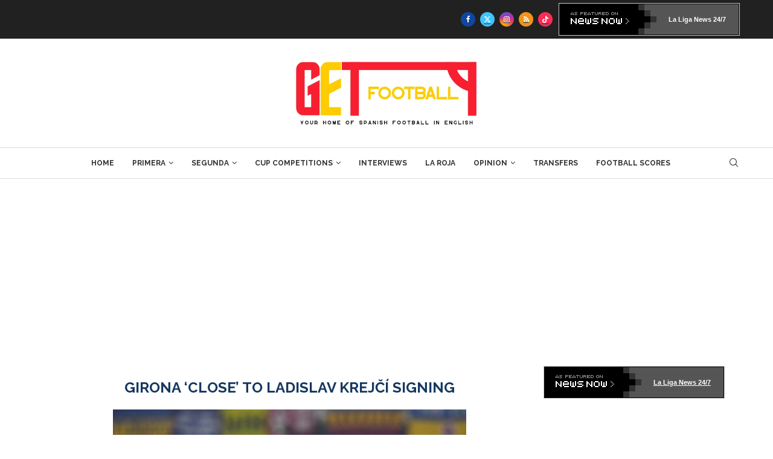

--- FILE ---
content_type: text/html; charset=UTF-8
request_url: https://getfootballnewsspain.com/girona-close-to-ladislav-krejci-signing/
body_size: 27382
content:
<!DOCTYPE html><html lang="en-US" prefix="og: https://ogp.me/ns#"><head><meta charset="UTF-8"/>
<script>var __ezHttpConsent={setByCat:function(src,tagType,attributes,category,force,customSetScriptFn=null){var setScript=function(){if(force||window.ezTcfConsent[category]){if(typeof customSetScriptFn==='function'){customSetScriptFn();}else{var scriptElement=document.createElement(tagType);scriptElement.src=src;attributes.forEach(function(attr){for(var key in attr){if(attr.hasOwnProperty(key)){scriptElement.setAttribute(key,attr[key]);}}});var firstScript=document.getElementsByTagName(tagType)[0];firstScript.parentNode.insertBefore(scriptElement,firstScript);}}};if(force||(window.ezTcfConsent&&window.ezTcfConsent.loaded)){setScript();}else if(typeof getEzConsentData==="function"){getEzConsentData().then(function(ezTcfConsent){if(ezTcfConsent&&ezTcfConsent.loaded){setScript();}else{console.error("cannot get ez consent data");force=true;setScript();}});}else{force=true;setScript();console.error("getEzConsentData is not a function");}},};</script>
<script>var ezTcfConsent=window.ezTcfConsent?window.ezTcfConsent:{loaded:false,store_info:false,develop_and_improve_services:false,measure_ad_performance:false,measure_content_performance:false,select_basic_ads:false,create_ad_profile:false,select_personalized_ads:false,create_content_profile:false,select_personalized_content:false,understand_audiences:false,use_limited_data_to_select_content:false,};function getEzConsentData(){return new Promise(function(resolve){document.addEventListener("ezConsentEvent",function(event){var ezTcfConsent=event.detail.ezTcfConsent;resolve(ezTcfConsent);});});}</script>
<script>if(typeof _setEzCookies!=='function'){function _setEzCookies(ezConsentData){var cookies=window.ezCookieQueue;for(var i=0;i<cookies.length;i++){var cookie=cookies[i];if(ezConsentData&&ezConsentData.loaded&&ezConsentData[cookie.tcfCategory]){document.cookie=cookie.name+"="+cookie.value;}}}}
window.ezCookieQueue=window.ezCookieQueue||[];if(typeof addEzCookies!=='function'){function addEzCookies(arr){window.ezCookieQueue=[...window.ezCookieQueue,...arr];}}
addEzCookies([{name:"ezoab_369501",value:"mod275-c; Path=/; Domain=getfootballnewsspain.com; Max-Age=7200",tcfCategory:"store_info",isEzoic:"true",},{name:"ezosuibasgeneris-1",value:"b06d1e60-541b-4070-610f-6cbf1f866698; Path=/; Domain=getfootballnewsspain.com; Expires=Sat, 16 Jan 2027 20:07:50 UTC; Secure; SameSite=None",tcfCategory:"understand_audiences",isEzoic:"true",}]);if(window.ezTcfConsent&&window.ezTcfConsent.loaded){_setEzCookies(window.ezTcfConsent);}else if(typeof getEzConsentData==="function"){getEzConsentData().then(function(ezTcfConsent){if(ezTcfConsent&&ezTcfConsent.loaded){_setEzCookies(window.ezTcfConsent);}else{console.error("cannot get ez consent data");_setEzCookies(window.ezTcfConsent);}});}else{console.error("getEzConsentData is not a function");_setEzCookies(window.ezTcfConsent);}</script><script type="text/javascript" data-ezscrex='false' data-cfasync='false'>window._ezaq = Object.assign({"edge_cache_status":13,"edge_response_time":16,"url":"https://getfootballnewsspain.com/girona-close-to-ladislav-krejci-signing/"}, typeof window._ezaq !== "undefined" ? window._ezaq : {});</script><script type="text/javascript" data-ezscrex='false' data-cfasync='false'>window._ezaq = Object.assign({"ab_test_id":"mod275-c"}, typeof window._ezaq !== "undefined" ? window._ezaq : {});window.__ez=window.__ez||{};window.__ez.tf={};</script><script type="text/javascript" data-ezscrex='false' data-cfasync='false'>window.ezDisableAds = true;</script>
<script data-ezscrex='false' data-cfasync='false' data-pagespeed-no-defer>var __ez=__ez||{};__ez.stms=Date.now();__ez.evt={};__ez.script={};__ez.ck=__ez.ck||{};__ez.template={};__ez.template.isOrig=true;window.__ezScriptHost="//www.ezojs.com";__ez.queue=__ez.queue||function(){var e=0,i=0,t=[],n=!1,o=[],r=[],s=!0,a=function(e,i,n,o,r,s,a){var l=arguments.length>7&&void 0!==arguments[7]?arguments[7]:window,d=this;this.name=e,this.funcName=i,this.parameters=null===n?null:w(n)?n:[n],this.isBlock=o,this.blockedBy=r,this.deleteWhenComplete=s,this.isError=!1,this.isComplete=!1,this.isInitialized=!1,this.proceedIfError=a,this.fWindow=l,this.isTimeDelay=!1,this.process=function(){f("... func = "+e),d.isInitialized=!0,d.isComplete=!0,f("... func.apply: "+e);var i=d.funcName.split("."),n=null,o=this.fWindow||window;i.length>3||(n=3===i.length?o[i[0]][i[1]][i[2]]:2===i.length?o[i[0]][i[1]]:o[d.funcName]),null!=n&&n.apply(null,this.parameters),!0===d.deleteWhenComplete&&delete t[e],!0===d.isBlock&&(f("----- F'D: "+d.name),m())}},l=function(e,i,t,n,o,r,s){var a=arguments.length>7&&void 0!==arguments[7]?arguments[7]:window,l=this;this.name=e,this.path=i,this.async=o,this.defer=r,this.isBlock=t,this.blockedBy=n,this.isInitialized=!1,this.isError=!1,this.isComplete=!1,this.proceedIfError=s,this.fWindow=a,this.isTimeDelay=!1,this.isPath=function(e){return"/"===e[0]&&"/"!==e[1]},this.getSrc=function(e){return void 0!==window.__ezScriptHost&&this.isPath(e)&&"banger.js"!==this.name?window.__ezScriptHost+e:e},this.process=function(){l.isInitialized=!0,f("... file = "+e);var i=this.fWindow?this.fWindow.document:document,t=i.createElement("script");t.src=this.getSrc(this.path),!0===o?t.async=!0:!0===r&&(t.defer=!0),t.onerror=function(){var e={url:window.location.href,name:l.name,path:l.path,user_agent:window.navigator.userAgent};"undefined"!=typeof _ezaq&&(e.pageview_id=_ezaq.page_view_id);var i=encodeURIComponent(JSON.stringify(e)),t=new XMLHttpRequest;t.open("GET","//g.ezoic.net/ezqlog?d="+i,!0),t.send(),f("----- ERR'D: "+l.name),l.isError=!0,!0===l.isBlock&&m()},t.onreadystatechange=t.onload=function(){var e=t.readyState;f("----- F'D: "+l.name),e&&!/loaded|complete/.test(e)||(l.isComplete=!0,!0===l.isBlock&&m())},i.getElementsByTagName("head")[0].appendChild(t)}},d=function(e,i){this.name=e,this.path="",this.async=!1,this.defer=!1,this.isBlock=!1,this.blockedBy=[],this.isInitialized=!0,this.isError=!1,this.isComplete=i,this.proceedIfError=!1,this.isTimeDelay=!1,this.process=function(){}};function c(e,i,n,s,a,d,c,u,f){var m=new l(e,i,n,s,a,d,c,f);!0===u?o[e]=m:r[e]=m,t[e]=m,h(m)}function h(e){!0!==u(e)&&0!=s&&e.process()}function u(e){if(!0===e.isTimeDelay&&!1===n)return f(e.name+" blocked = TIME DELAY!"),!0;if(w(e.blockedBy))for(var i=0;i<e.blockedBy.length;i++){var o=e.blockedBy[i];if(!1===t.hasOwnProperty(o))return f(e.name+" blocked = "+o),!0;if(!0===e.proceedIfError&&!0===t[o].isError)return!1;if(!1===t[o].isComplete)return f(e.name+" blocked = "+o),!0}return!1}function f(e){var i=window.location.href,t=new RegExp("[?&]ezq=([^&#]*)","i").exec(i);"1"===(t?t[1]:null)&&console.debug(e)}function m(){++e>200||(f("let's go"),p(o),p(r))}function p(e){for(var i in e)if(!1!==e.hasOwnProperty(i)){var t=e[i];!0===t.isComplete||u(t)||!0===t.isInitialized||!0===t.isError?!0===t.isError?f(t.name+": error"):!0===t.isComplete?f(t.name+": complete already"):!0===t.isInitialized&&f(t.name+": initialized already"):t.process()}}function w(e){return"[object Array]"==Object.prototype.toString.call(e)}return window.addEventListener("load",(function(){setTimeout((function(){n=!0,f("TDELAY -----"),m()}),5e3)}),!1),{addFile:c,addFileOnce:function(e,i,n,o,r,s,a,l,d){t[e]||c(e,i,n,o,r,s,a,l,d)},addDelayFile:function(e,i){var n=new l(e,i,!1,[],!1,!1,!0);n.isTimeDelay=!0,f(e+" ...  FILE! TDELAY"),r[e]=n,t[e]=n,h(n)},addFunc:function(e,n,s,l,d,c,u,f,m,p){!0===c&&(e=e+"_"+i++);var w=new a(e,n,s,l,d,u,f,p);!0===m?o[e]=w:r[e]=w,t[e]=w,h(w)},addDelayFunc:function(e,i,n){var o=new a(e,i,n,!1,[],!0,!0);o.isTimeDelay=!0,f(e+" ...  FUNCTION! TDELAY"),r[e]=o,t[e]=o,h(o)},items:t,processAll:m,setallowLoad:function(e){s=e},markLoaded:function(e){if(e&&0!==e.length){if(e in t){var i=t[e];!0===i.isComplete?f(i.name+" "+e+": error loaded duplicate"):(i.isComplete=!0,i.isInitialized=!0)}else t[e]=new d(e,!0);f("markLoaded dummyfile: "+t[e].name)}},logWhatsBlocked:function(){for(var e in t)!1!==t.hasOwnProperty(e)&&u(t[e])}}}();__ez.evt.add=function(e,t,n){e.addEventListener?e.addEventListener(t,n,!1):e.attachEvent?e.attachEvent("on"+t,n):e["on"+t]=n()},__ez.evt.remove=function(e,t,n){e.removeEventListener?e.removeEventListener(t,n,!1):e.detachEvent?e.detachEvent("on"+t,n):delete e["on"+t]};__ez.script.add=function(e){var t=document.createElement("script");t.src=e,t.async=!0,t.type="text/javascript",document.getElementsByTagName("head")[0].appendChild(t)};__ez.dot=__ez.dot||{};__ez.queue.addFileOnce('/detroitchicago/boise.js', '/detroitchicago/boise.js?gcb=195-0&cb=5', true, [], true, false, true, false);__ez.queue.addFileOnce('/parsonsmaize/abilene.js', '/parsonsmaize/abilene.js?gcb=195-0&cb=b20dfef28c', true, [], true, false, true, false);__ez.queue.addFileOnce('/parsonsmaize/mulvane.js', '/parsonsmaize/mulvane.js?gcb=195-0&cb=e75e48eec0', true, ['/parsonsmaize/abilene.js'], true, false, true, false);__ez.queue.addFileOnce('/detroitchicago/birmingham.js', '/detroitchicago/birmingham.js?gcb=195-0&cb=539c47377c', true, ['/parsonsmaize/abilene.js'], true, false, true, false);</script>
<script data-ezscrex="false" type="text/javascript" data-cfasync="false">window._ezaq = Object.assign({"ad_cache_level":0,"adpicker_placement_cnt":0,"ai_placeholder_cache_level":0,"ai_placeholder_placement_cnt":-1,"article_category":"Girona, Primera, Transfers","author":"Conor Laird","domain":"getfootballnewsspain.com","domain_id":369501,"ezcache_level":2,"ezcache_skip_code":0,"has_bad_image":0,"has_bad_words":0,"is_sitespeed":0,"lt_cache_level":0,"publish_date":"2024-05-14","response_size":170605,"response_size_orig":164796,"response_time_orig":2,"template_id":5,"url":"https://getfootballnewsspain.com/girona-close-to-ladislav-krejci-signing/","word_count":0,"worst_bad_word_level":0}, typeof window._ezaq !== "undefined" ? window._ezaq : {});__ez.queue.markLoaded('ezaqBaseReady');</script>
<script type='text/javascript' data-ezscrex='false' data-cfasync='false'>
window.ezAnalyticsStatic = true;

function analyticsAddScript(script) {
	var ezDynamic = document.createElement('script');
	ezDynamic.type = 'text/javascript';
	ezDynamic.innerHTML = script;
	document.head.appendChild(ezDynamic);
}
function getCookiesWithPrefix() {
    var allCookies = document.cookie.split(';');
    var cookiesWithPrefix = {};

    for (var i = 0; i < allCookies.length; i++) {
        var cookie = allCookies[i].trim();

        for (var j = 0; j < arguments.length; j++) {
            var prefix = arguments[j];
            if (cookie.indexOf(prefix) === 0) {
                var cookieParts = cookie.split('=');
                var cookieName = cookieParts[0];
                var cookieValue = cookieParts.slice(1).join('=');
                cookiesWithPrefix[cookieName] = decodeURIComponent(cookieValue);
                break; // Once matched, no need to check other prefixes
            }
        }
    }

    return cookiesWithPrefix;
}
function productAnalytics() {
	var d = {"pr":[6],"omd5":"ccb1e45d84deb321aa79404fecdc85fb","nar":"risk score"};
	d.u = _ezaq.url;
	d.p = _ezaq.page_view_id;
	d.v = _ezaq.visit_uuid;
	d.ab = _ezaq.ab_test_id;
	d.e = JSON.stringify(_ezaq);
	d.ref = document.referrer;
	d.c = getCookiesWithPrefix('active_template', 'ez', 'lp_');
	if(typeof ez_utmParams !== 'undefined') {
		d.utm = ez_utmParams;
	}

	var dataText = JSON.stringify(d);
	var xhr = new XMLHttpRequest();
	xhr.open('POST','/ezais/analytics?cb=1', true);
	xhr.onload = function () {
		if (xhr.status!=200) {
            return;
		}

        if(document.readyState !== 'loading') {
            analyticsAddScript(xhr.response);
            return;
        }

        var eventFunc = function() {
            if(document.readyState === 'loading') {
                return;
            }
            document.removeEventListener('readystatechange', eventFunc, false);
            analyticsAddScript(xhr.response);
        };

        document.addEventListener('readystatechange', eventFunc, false);
	};
	xhr.setRequestHeader('Content-Type','text/plain');
	xhr.send(dataText);
}
__ez.queue.addFunc("productAnalytics", "productAnalytics", null, true, ['ezaqBaseReady'], false, false, false, true);
</script><base href="https://getfootballnewsspain.com/girona-close-to-ladislav-krejci-signing/"/>
    
    <meta http-equiv="X-UA-Compatible" content="IE=edge"/>
    <meta name="viewport" content="width=device-width, initial-scale=1"/>
    <link rel="profile" href="https://gmpg.org/xfn/11"/>
    <link rel="alternate" type="application/rss+xml" title="Get Spanish Football News RSS Feed" href="https://getfootballnewsspain.com/feed/"/>
    <link rel="alternate" type="application/atom+xml" title="Get Spanish Football News Atom Feed" href="https://getfootballnewsspain.com/feed/atom/"/>
    <link rel="pingback" href="https://getfootballnewsspain.com/xmlrpc.php"/>
    <!--[if lt IE 9]>
	<script src="https://getfootballnewsspain.com/wp-content/themes/soledad/js/html5.js"></script>
	<![endif]-->
	
<!-- Search Engine Optimization by Rank Math - https://rankmath.com/ -->
<title>Girona &#39;close&#39; to Ladislav Krejčí signing - Get Spanish Football News</title><link rel="stylesheet" id="siteground-optimizer-combined-css-e69c870b21c464dd414a9d06a4fcd1c2" href="https://getfootballnewsspain.com/wp-content/uploads/siteground-optimizer-assets/siteground-optimizer-combined-css-e69c870b21c464dd414a9d06a4fcd1c2.css" media="all"/>
<meta name="description" content="La Liga high-flyers Girona are closing on an agreement for the club&#39;s first signing of the summer transfer window."/>
<meta name="robots" content="follow, index, max-snippet:-1, max-video-preview:-1, max-image-preview:large"/>
<link rel="canonical" href="https://getfootballnewsspain.com/girona-close-to-ladislav-krejci-signing/"/>
<meta property="og:locale" content="en_US"/>
<meta property="og:type" content="article"/>
<meta property="og:title" content="Girona &#39;close&#39; to Ladislav Krejčí signing - Get Spanish Football News"/>
<meta property="og:description" content="La Liga high-flyers Girona are closing on an agreement for the club&#39;s first signing of the summer transfer window."/>
<meta property="og:url" content="https://getfootballnewsspain.com/girona-close-to-ladislav-krejci-signing/"/>
<meta property="og:site_name" content="Get Spanish Football News"/>
<meta property="article:tag" content="Football"/>
<meta property="article:tag" content="Girona"/>
<meta property="article:tag" content="Krejčí"/>
<meta property="article:tag" content="La Liga"/>
<meta property="article:tag" content="news"/>
<meta property="article:tag" content="Sparta Prague"/>
<meta property="article:tag" content="transfers"/>
<meta property="article:section" content="Primera"/>
<meta property="og:updated_time" content="2024-05-14T22:55:02+00:00"/>
<meta property="fb:app_id" content="966242223397117"/>
<meta property="og:image" content="https://getfootballnewsspain.com/wp-content/uploads/2024/05/fbl-eur-c3-sparta-praha-real-betis-1024x683.jpg"/>
<meta property="og:image:secure_url" content="https://getfootballnewsspain.com/wp-content/uploads/2024/05/fbl-eur-c3-sparta-praha-real-betis-1024x683.jpg"/>
<meta property="og:image:width" content="1024"/>
<meta property="og:image:height" content="683"/>
<meta property="og:image:alt" content="Girona ‘close’ to Ladislav Krejčí signing"/>
<meta property="og:image:type" content="image/jpeg"/>
<meta property="article:published_time" content="2024-05-14T18:35:00+00:00"/>
<meta property="article:modified_time" content="2024-05-14T22:55:02+00:00"/>
<meta name="twitter:card" content="summary_large_image"/>
<meta name="twitter:title" content="Girona &#39;close&#39; to Ladislav Krejčí signing - Get Spanish Football News"/>
<meta name="twitter:description" content="La Liga high-flyers Girona are closing on an agreement for the club&#39;s first signing of the summer transfer window."/>
<meta name="twitter:image" content="https://getfootballnewsspain.com/wp-content/uploads/2024/05/fbl-eur-c3-sparta-praha-real-betis-1024x683.jpg"/>
<meta name="twitter:label1" content="Written by"/>
<meta name="twitter:data1" content="Conor Laird"/>
<meta name="twitter:label2" content="Time to read"/>
<meta name="twitter:data2" content="1 minute"/>
<script type="application/ld+json" class="rank-math-schema">{"@context":"https://schema.org","@graph":[{"@type":["Person","Organization"],"@id":"https://getfootballnewsspain.com/#person","name":"GSFN","logo":{"@type":"ImageObject","@id":"https://getfootballnewsspain.com/#logo","url":"https://getfootballnewsspain.com/wp-content/uploads/2022/03/GSFNSquare.jpg","contentUrl":"https://getfootballnewsspain.com/wp-content/uploads/2022/03/GSFNSquare.jpg","caption":"Get Spanish Football News","inLanguage":"en-US","width":"512","height":"512"},"image":{"@type":"ImageObject","@id":"https://getfootballnewsspain.com/#logo","url":"https://getfootballnewsspain.com/wp-content/uploads/2022/03/GSFNSquare.jpg","contentUrl":"https://getfootballnewsspain.com/wp-content/uploads/2022/03/GSFNSquare.jpg","caption":"Get Spanish Football News","inLanguage":"en-US","width":"512","height":"512"}},{"@type":"WebSite","@id":"https://getfootballnewsspain.com/#website","url":"https://getfootballnewsspain.com","name":"Get Spanish Football News","publisher":{"@id":"https://getfootballnewsspain.com/#person"},"inLanguage":"en-US"},{"@type":"ImageObject","@id":"https://getfootballnewsspain.com/wp-content/uploads/2024/05/fbl-eur-c3-sparta-praha-real-betis.jpg","url":"https://getfootballnewsspain.com/wp-content/uploads/2024/05/fbl-eur-c3-sparta-praha-real-betis.jpg","width":"5568","height":"3712","inLanguage":"en-US"},{"@type":"WebPage","@id":"https://getfootballnewsspain.com/girona-close-to-ladislav-krejci-signing/#webpage","url":"https://getfootballnewsspain.com/girona-close-to-ladislav-krejci-signing/","name":"Girona &#039;close&#039; to Ladislav Krej\u010d\u00ed signing - Get Spanish Football News","datePublished":"2024-05-14T18:35:00+00:00","dateModified":"2024-05-14T22:55:02+00:00","isPartOf":{"@id":"https://getfootballnewsspain.com/#website"},"primaryImageOfPage":{"@id":"https://getfootballnewsspain.com/wp-content/uploads/2024/05/fbl-eur-c3-sparta-praha-real-betis.jpg"},"inLanguage":"en-US"},{"@type":"Person","@id":"https://getfootballnewsspain.com/author/conor/","name":"Conor Laird","url":"https://getfootballnewsspain.com/author/conor/","image":{"@type":"ImageObject","@id":"https://secure.gravatar.com/avatar/01afea0eed9c9c86abba59aecf7f90f2b54540392135e7b2e3044cbcf0ea2e34?s=96&amp;d=mm&amp;r=g","url":"https://secure.gravatar.com/avatar/01afea0eed9c9c86abba59aecf7f90f2b54540392135e7b2e3044cbcf0ea2e34?s=96&amp;d=mm&amp;r=g","caption":"Conor Laird","inLanguage":"en-US"}},{"@type":"NewsArticle","headline":"Girona &#039;close&#039; to Ladislav Krej\u010d\u00ed signing - Get Spanish Football News","datePublished":"2024-05-14T18:35:00+00:00","dateModified":"2024-05-14T22:55:02+00:00","articleSection":"Girona, Primera, Transfers","author":{"@id":"https://getfootballnewsspain.com/author/conor/","name":"Conor Laird"},"publisher":{"@id":"https://getfootballnewsspain.com/#person"},"description":"La Liga high-flyers Girona are closing on an agreement for the club&#039;s first signing of the summer transfer window.","name":"Girona &#039;close&#039; to Ladislav Krej\u010d\u00ed signing - Get Spanish Football News","@id":"https://getfootballnewsspain.com/girona-close-to-ladislav-krejci-signing/#richSnippet","isPartOf":{"@id":"https://getfootballnewsspain.com/girona-close-to-ladislav-krejci-signing/#webpage"},"image":{"@id":"https://getfootballnewsspain.com/wp-content/uploads/2024/05/fbl-eur-c3-sparta-praha-real-betis.jpg"},"inLanguage":"en-US","mainEntityOfPage":{"@id":"https://getfootballnewsspain.com/girona-close-to-ladislav-krejci-signing/#webpage"}}]}</script>
<!-- /Rank Math WordPress SEO plugin -->

<link rel="dns-prefetch" href="//www.googletagmanager.com"/>
<link rel="dns-prefetch" href="//fonts.googleapis.com"/>
<link rel="dns-prefetch" href="//pagead2.googlesyndication.com"/>
<link rel="alternate" title="oEmbed (JSON)" type="application/json+oembed" href="https://getfootballnewsspain.com/wp-json/oembed/1.0/embed?url=https%3A%2F%2Fgetfootballnewsspain.com%2Fgirona-close-to-ladislav-krejci-signing%2F"/>
<link rel="alternate" title="oEmbed (XML)" type="text/xml+oembed" href="https://getfootballnewsspain.com/wp-json/oembed/1.0/embed?url=https%3A%2F%2Fgetfootballnewsspain.com%2Fgirona-close-to-ladislav-krejci-signing%2F&amp;format=xml"/>
<style id="wp-img-auto-sizes-contain-inline-css" type="text/css">
img:is([sizes=auto i],[sizes^="auto," i]){contain-intrinsic-size:3000px 1500px}
/*# sourceURL=wp-img-auto-sizes-contain-inline-css */
</style>

<style id="wp-emoji-styles-inline-css" type="text/css">

	img.wp-smiley, img.emoji {
		display: inline !important;
		border: none !important;
		box-shadow: none !important;
		height: 1em !important;
		width: 1em !important;
		margin: 0 0.07em !important;
		vertical-align: -0.1em !important;
		background: none !important;
		padding: 0 !important;
	}
/*# sourceURL=wp-emoji-styles-inline-css */
</style>

<style id="wp-block-paragraph-inline-css" type="text/css">
.is-small-text{font-size:.875em}.is-regular-text{font-size:1em}.is-large-text{font-size:2.25em}.is-larger-text{font-size:3em}.has-drop-cap:not(:focus):first-letter{float:left;font-size:8.4em;font-style:normal;font-weight:100;line-height:.68;margin:.05em .1em 0 0;text-transform:uppercase}body.rtl .has-drop-cap:not(:focus):first-letter{float:none;margin-left:.1em}p.has-drop-cap.has-background{overflow:hidden}:root :where(p.has-background){padding:1.25em 2.375em}:where(p.has-text-color:not(.has-link-color)) a{color:inherit}p.has-text-align-left[style*="writing-mode:vertical-lr"],p.has-text-align-right[style*="writing-mode:vertical-rl"]{rotate:180deg}
/*# sourceURL=https://getfootballnewsspain.com/wp-includes/blocks/paragraph/style.min.css */
</style>
<style id="global-styles-inline-css" type="text/css">
:root{--wp--preset--aspect-ratio--square: 1;--wp--preset--aspect-ratio--4-3: 4/3;--wp--preset--aspect-ratio--3-4: 3/4;--wp--preset--aspect-ratio--3-2: 3/2;--wp--preset--aspect-ratio--2-3: 2/3;--wp--preset--aspect-ratio--16-9: 16/9;--wp--preset--aspect-ratio--9-16: 9/16;--wp--preset--color--black: #000000;--wp--preset--color--cyan-bluish-gray: #abb8c3;--wp--preset--color--white: #ffffff;--wp--preset--color--pale-pink: #f78da7;--wp--preset--color--vivid-red: #cf2e2e;--wp--preset--color--luminous-vivid-orange: #ff6900;--wp--preset--color--luminous-vivid-amber: #fcb900;--wp--preset--color--light-green-cyan: #7bdcb5;--wp--preset--color--vivid-green-cyan: #00d084;--wp--preset--color--pale-cyan-blue: #8ed1fc;--wp--preset--color--vivid-cyan-blue: #0693e3;--wp--preset--color--vivid-purple: #9b51e0;--wp--preset--gradient--vivid-cyan-blue-to-vivid-purple: linear-gradient(135deg,rgb(6,147,227) 0%,rgb(155,81,224) 100%);--wp--preset--gradient--light-green-cyan-to-vivid-green-cyan: linear-gradient(135deg,rgb(122,220,180) 0%,rgb(0,208,130) 100%);--wp--preset--gradient--luminous-vivid-amber-to-luminous-vivid-orange: linear-gradient(135deg,rgb(252,185,0) 0%,rgb(255,105,0) 100%);--wp--preset--gradient--luminous-vivid-orange-to-vivid-red: linear-gradient(135deg,rgb(255,105,0) 0%,rgb(207,46,46) 100%);--wp--preset--gradient--very-light-gray-to-cyan-bluish-gray: linear-gradient(135deg,rgb(238,238,238) 0%,rgb(169,184,195) 100%);--wp--preset--gradient--cool-to-warm-spectrum: linear-gradient(135deg,rgb(74,234,220) 0%,rgb(151,120,209) 20%,rgb(207,42,186) 40%,rgb(238,44,130) 60%,rgb(251,105,98) 80%,rgb(254,248,76) 100%);--wp--preset--gradient--blush-light-purple: linear-gradient(135deg,rgb(255,206,236) 0%,rgb(152,150,240) 100%);--wp--preset--gradient--blush-bordeaux: linear-gradient(135deg,rgb(254,205,165) 0%,rgb(254,45,45) 50%,rgb(107,0,62) 100%);--wp--preset--gradient--luminous-dusk: linear-gradient(135deg,rgb(255,203,112) 0%,rgb(199,81,192) 50%,rgb(65,88,208) 100%);--wp--preset--gradient--pale-ocean: linear-gradient(135deg,rgb(255,245,203) 0%,rgb(182,227,212) 50%,rgb(51,167,181) 100%);--wp--preset--gradient--electric-grass: linear-gradient(135deg,rgb(202,248,128) 0%,rgb(113,206,126) 100%);--wp--preset--gradient--midnight: linear-gradient(135deg,rgb(2,3,129) 0%,rgb(40,116,252) 100%);--wp--preset--font-size--small: 12px;--wp--preset--font-size--medium: 20px;--wp--preset--font-size--large: 32px;--wp--preset--font-size--x-large: 42px;--wp--preset--font-size--normal: 14px;--wp--preset--font-size--huge: 42px;--wp--preset--spacing--20: 0.44rem;--wp--preset--spacing--30: 0.67rem;--wp--preset--spacing--40: 1rem;--wp--preset--spacing--50: 1.5rem;--wp--preset--spacing--60: 2.25rem;--wp--preset--spacing--70: 3.38rem;--wp--preset--spacing--80: 5.06rem;--wp--preset--shadow--natural: 6px 6px 9px rgba(0, 0, 0, 0.2);--wp--preset--shadow--deep: 12px 12px 50px rgba(0, 0, 0, 0.4);--wp--preset--shadow--sharp: 6px 6px 0px rgba(0, 0, 0, 0.2);--wp--preset--shadow--outlined: 6px 6px 0px -3px rgb(255, 255, 255), 6px 6px rgb(0, 0, 0);--wp--preset--shadow--crisp: 6px 6px 0px rgb(0, 0, 0);}:where(.is-layout-flex){gap: 0.5em;}:where(.is-layout-grid){gap: 0.5em;}body .is-layout-flex{display: flex;}.is-layout-flex{flex-wrap: wrap;align-items: center;}.is-layout-flex > :is(*, div){margin: 0;}body .is-layout-grid{display: grid;}.is-layout-grid > :is(*, div){margin: 0;}:where(.wp-block-columns.is-layout-flex){gap: 2em;}:where(.wp-block-columns.is-layout-grid){gap: 2em;}:where(.wp-block-post-template.is-layout-flex){gap: 1.25em;}:where(.wp-block-post-template.is-layout-grid){gap: 1.25em;}.has-black-color{color: var(--wp--preset--color--black) !important;}.has-cyan-bluish-gray-color{color: var(--wp--preset--color--cyan-bluish-gray) !important;}.has-white-color{color: var(--wp--preset--color--white) !important;}.has-pale-pink-color{color: var(--wp--preset--color--pale-pink) !important;}.has-vivid-red-color{color: var(--wp--preset--color--vivid-red) !important;}.has-luminous-vivid-orange-color{color: var(--wp--preset--color--luminous-vivid-orange) !important;}.has-luminous-vivid-amber-color{color: var(--wp--preset--color--luminous-vivid-amber) !important;}.has-light-green-cyan-color{color: var(--wp--preset--color--light-green-cyan) !important;}.has-vivid-green-cyan-color{color: var(--wp--preset--color--vivid-green-cyan) !important;}.has-pale-cyan-blue-color{color: var(--wp--preset--color--pale-cyan-blue) !important;}.has-vivid-cyan-blue-color{color: var(--wp--preset--color--vivid-cyan-blue) !important;}.has-vivid-purple-color{color: var(--wp--preset--color--vivid-purple) !important;}.has-black-background-color{background-color: var(--wp--preset--color--black) !important;}.has-cyan-bluish-gray-background-color{background-color: var(--wp--preset--color--cyan-bluish-gray) !important;}.has-white-background-color{background-color: var(--wp--preset--color--white) !important;}.has-pale-pink-background-color{background-color: var(--wp--preset--color--pale-pink) !important;}.has-vivid-red-background-color{background-color: var(--wp--preset--color--vivid-red) !important;}.has-luminous-vivid-orange-background-color{background-color: var(--wp--preset--color--luminous-vivid-orange) !important;}.has-luminous-vivid-amber-background-color{background-color: var(--wp--preset--color--luminous-vivid-amber) !important;}.has-light-green-cyan-background-color{background-color: var(--wp--preset--color--light-green-cyan) !important;}.has-vivid-green-cyan-background-color{background-color: var(--wp--preset--color--vivid-green-cyan) !important;}.has-pale-cyan-blue-background-color{background-color: var(--wp--preset--color--pale-cyan-blue) !important;}.has-vivid-cyan-blue-background-color{background-color: var(--wp--preset--color--vivid-cyan-blue) !important;}.has-vivid-purple-background-color{background-color: var(--wp--preset--color--vivid-purple) !important;}.has-black-border-color{border-color: var(--wp--preset--color--black) !important;}.has-cyan-bluish-gray-border-color{border-color: var(--wp--preset--color--cyan-bluish-gray) !important;}.has-white-border-color{border-color: var(--wp--preset--color--white) !important;}.has-pale-pink-border-color{border-color: var(--wp--preset--color--pale-pink) !important;}.has-vivid-red-border-color{border-color: var(--wp--preset--color--vivid-red) !important;}.has-luminous-vivid-orange-border-color{border-color: var(--wp--preset--color--luminous-vivid-orange) !important;}.has-luminous-vivid-amber-border-color{border-color: var(--wp--preset--color--luminous-vivid-amber) !important;}.has-light-green-cyan-border-color{border-color: var(--wp--preset--color--light-green-cyan) !important;}.has-vivid-green-cyan-border-color{border-color: var(--wp--preset--color--vivid-green-cyan) !important;}.has-pale-cyan-blue-border-color{border-color: var(--wp--preset--color--pale-cyan-blue) !important;}.has-vivid-cyan-blue-border-color{border-color: var(--wp--preset--color--vivid-cyan-blue) !important;}.has-vivid-purple-border-color{border-color: var(--wp--preset--color--vivid-purple) !important;}.has-vivid-cyan-blue-to-vivid-purple-gradient-background{background: var(--wp--preset--gradient--vivid-cyan-blue-to-vivid-purple) !important;}.has-light-green-cyan-to-vivid-green-cyan-gradient-background{background: var(--wp--preset--gradient--light-green-cyan-to-vivid-green-cyan) !important;}.has-luminous-vivid-amber-to-luminous-vivid-orange-gradient-background{background: var(--wp--preset--gradient--luminous-vivid-amber-to-luminous-vivid-orange) !important;}.has-luminous-vivid-orange-to-vivid-red-gradient-background{background: var(--wp--preset--gradient--luminous-vivid-orange-to-vivid-red) !important;}.has-very-light-gray-to-cyan-bluish-gray-gradient-background{background: var(--wp--preset--gradient--very-light-gray-to-cyan-bluish-gray) !important;}.has-cool-to-warm-spectrum-gradient-background{background: var(--wp--preset--gradient--cool-to-warm-spectrum) !important;}.has-blush-light-purple-gradient-background{background: var(--wp--preset--gradient--blush-light-purple) !important;}.has-blush-bordeaux-gradient-background{background: var(--wp--preset--gradient--blush-bordeaux) !important;}.has-luminous-dusk-gradient-background{background: var(--wp--preset--gradient--luminous-dusk) !important;}.has-pale-ocean-gradient-background{background: var(--wp--preset--gradient--pale-ocean) !important;}.has-electric-grass-gradient-background{background: var(--wp--preset--gradient--electric-grass) !important;}.has-midnight-gradient-background{background: var(--wp--preset--gradient--midnight) !important;}.has-small-font-size{font-size: var(--wp--preset--font-size--small) !important;}.has-medium-font-size{font-size: var(--wp--preset--font-size--medium) !important;}.has-large-font-size{font-size: var(--wp--preset--font-size--large) !important;}.has-x-large-font-size{font-size: var(--wp--preset--font-size--x-large) !important;}
/*# sourceURL=global-styles-inline-css */
</style>

<style id="classic-theme-styles-inline-css" type="text/css">
/*! This file is auto-generated */
.wp-block-button__link{color:#fff;background-color:#32373c;border-radius:9999px;box-shadow:none;text-decoration:none;padding:calc(.667em + 2px) calc(1.333em + 2px);font-size:1.125em}.wp-block-file__button{background:#32373c;color:#fff;text-decoration:none}
/*# sourceURL=/wp-includes/css/classic-themes.min.css */
</style>
<link rel="stylesheet" id="penci-fonts-css" href="https://fonts.googleapis.com/css?family=Raleway%3A300%2C300italic%2C400%2C400italic%2C500%2C500italic%2C700%2C700italic%2C800%2C800italic%7CRoboto%3A300%2C300italic%2C400%2C400italic%2C500%2C500italic%2C600%2C600italic%2C700%2C700italic%2C800%2C800italic%26subset%3Dlatin%2Ccyrillic%2Ccyrillic-ext%2Cgreek%2Cgreek-ext%2Clatin-ext&amp;display=swap&amp;ver=8.6.9.1" type="text/css" media=""/>












<script type="text/javascript" src="https://getfootballnewsspain.com/wp-includes/js/jquery/jquery.min.js?ver=3.7.1" id="jquery-core-js"></script>


<!-- Google tag (gtag.js) snippet added by Site Kit -->
<!-- Google Analytics snippet added by Site Kit -->
<script type="text/javascript" src="https://www.googletagmanager.com/gtag/js?id=G-ZD6DYG56DZ" id="google_gtagjs-js" async=""></script>
<script type="text/javascript" id="google_gtagjs-js-after">
/* <![CDATA[ */
window.dataLayer = window.dataLayer || [];function gtag(){dataLayer.push(arguments);}
gtag("set","linker",{"domains":["getfootballnewsspain.com"]});
gtag("js", new Date());
gtag("set", "developer_id.dZTNiMT", true);
gtag("config", "G-ZD6DYG56DZ");
//# sourceURL=google_gtagjs-js-after
/* ]]> */
</script>
<link rel="https://api.w.org/" href="https://getfootballnewsspain.com/wp-json/"/><link rel="alternate" title="JSON" type="application/json" href="https://getfootballnewsspain.com/wp-json/wp/v2/posts/70686"/><meta name="generator" content="Site Kit by Google 1.167.0"/><!-- Taboola start Code-->
    <style id="penci-custom-style" type="text/css">body{ --pcbg-cl: #fff; --pctext-cl: #313131; --pcborder-cl: #dedede; --pcheading-cl: #313131; --pcmeta-cl: #888888; --pcaccent-cl: #6eb48c; --pcbody-font: 'PT Serif', serif; --pchead-font: 'Raleway', sans-serif; --pchead-wei: bold; --pcava_bdr:10px;--pcajs_fvw:470px;--pcajs_fvmw:220px; } .single.penci-body-single-style-5 #header, .single.penci-body-single-style-6 #header, .single.penci-body-single-style-10 #header, .single.penci-body-single-style-5 .pc-wrapbuilder-header, .single.penci-body-single-style-6 .pc-wrapbuilder-header, .single.penci-body-single-style-10 .pc-wrapbuilder-header { --pchd-mg: 40px; } .fluid-width-video-wrapper > div { position: absolute; left: 0; right: 0; top: 0; width: 100%; height: 100%; } .yt-video-place { position: relative; text-align: center; } .yt-video-place.embed-responsive .start-video { display: block; top: 0; left: 0; bottom: 0; right: 0; position: absolute; transform: none; } .yt-video-place.embed-responsive .start-video img { margin: 0; padding: 0; top: 50%; display: inline-block; position: absolute; left: 50%; transform: translate(-50%, -50%); width: 68px; height: auto; } .mfp-bg { top: 0; left: 0; width: 100%; height: 100%; z-index: 9999999; overflow: hidden; position: fixed; background: #0b0b0b; opacity: .8; filter: alpha(opacity=80) } .mfp-wrap { top: 0; left: 0; width: 100%; height: 100%; z-index: 9999999; position: fixed; outline: none !important; -webkit-backface-visibility: hidden } body { --pcbody-font: 'Roboto', sans-serif; } p{ line-height: 1.8; } .penci-hide-tagupdated{ display: none !important; } body, .widget ul li a{ font-size: 16px; } .widget ul li, .widget ol li, .post-entry, p, .post-entry p { font-size: 16px; line-height: 1.8; } @media only screen and (max-width: 480px){ body, .widget ul li a, .widget ul li, .widget ol li, .post-entry, p, .post-entry p{ font-size: 18px; } } .featured-area.featured-style-42 .item-inner-content, .featured-style-41 .swiper-slide, .slider-40-wrapper .nav-thumb-creative .thumb-container:after,.penci-slider44-t-item:before,.penci-slider44-main-wrapper .item, .featured-area .penci-image-holder, .featured-area .penci-slider4-overlay, .featured-area .penci-slide-overlay .overlay-link, .featured-style-29 .featured-slider-overlay, .penci-slider38-overlay{ border-radius: ; -webkit-border-radius: ; } .penci-featured-content-right:before{ border-top-right-radius: ; border-bottom-right-radius: ; } .penci-flat-overlay .penci-slide-overlay .penci-mag-featured-content:before{ border-bottom-left-radius: ; border-bottom-right-radius: ; } .container-single .post-image{ border-radius: ; -webkit-border-radius: ; } .penci-mega-post-inner, .penci-mega-thumbnail .penci-image-holder{ border-radius: ; -webkit-border-radius: ; } .editor-styles-wrapper, body:not(.pcdm-enable){ color: #163860; } .editor-styles-wrapper, body{ --pcaccent-cl: #163860; } .penci-menuhbg-toggle:hover .lines-button:after, .penci-menuhbg-toggle:hover .penci-lines:before, .penci-menuhbg-toggle:hover .penci-lines:after,.tags-share-box.tags-share-box-s2 .post-share-plike,.penci-video_playlist .penci-playlist-title,.pencisc-column-2.penci-video_playlist .penci-video-nav .playlist-panel-item, .pencisc-column-1.penci-video_playlist .penci-video-nav .playlist-panel-item,.penci-video_playlist .penci-custom-scroll::-webkit-scrollbar-thumb, .pencisc-button, .post-entry .pencisc-button, .penci-dropcap-box, .penci-dropcap-circle, .penci-login-register input[type="submit"]:hover, .penci-ld .penci-ldin:before, .penci-ldspinner > div{ background: #163860; } a, .post-entry .penci-portfolio-filter ul li a:hover, .penci-portfolio-filter ul li a:hover, .penci-portfolio-filter ul li.active a, .post-entry .penci-portfolio-filter ul li.active a, .penci-countdown .countdown-amount, .archive-box h1, .post-entry a, .container.penci-breadcrumb span a:hover,.container.penci-breadcrumb a:hover, .post-entry blockquote:before, .post-entry blockquote cite, .post-entry blockquote .author, .wpb_text_column blockquote:before, .wpb_text_column blockquote cite, .wpb_text_column blockquote .author, .penci-pagination a:hover, ul.penci-topbar-menu > li a:hover, div.penci-topbar-menu > ul > li a:hover, .penci-recipe-heading a.penci-recipe-print,.penci-review-metas .penci-review-btnbuy, .main-nav-social a:hover, .widget-social .remove-circle a:hover i, .penci-recipe-index .cat > a.penci-cat-name, #bbpress-forums li.bbp-body ul.forum li.bbp-forum-info a:hover, #bbpress-forums li.bbp-body ul.topic li.bbp-topic-title a:hover, #bbpress-forums li.bbp-body ul.forum li.bbp-forum-info .bbp-forum-content a, #bbpress-forums li.bbp-body ul.topic p.bbp-topic-meta a, #bbpress-forums .bbp-breadcrumb a:hover, #bbpress-forums .bbp-forum-freshness a:hover, #bbpress-forums .bbp-topic-freshness a:hover, #buddypress ul.item-list li div.item-title a, #buddypress ul.item-list li h4 a, #buddypress .activity-header a:first-child, #buddypress .comment-meta a:first-child, #buddypress .acomment-meta a:first-child, div.bbp-template-notice a:hover, .penci-menu-hbg .menu li a .indicator:hover, .penci-menu-hbg .menu li a:hover, #sidebar-nav .menu li a:hover, .penci-rlt-popup .rltpopup-meta .rltpopup-title:hover, .penci-video_playlist .penci-video-playlist-item .penci-video-title:hover, .penci_list_shortcode li:before, .penci-dropcap-box-outline, .penci-dropcap-circle-outline, .penci-dropcap-regular, .penci-dropcap-bold{ color: #163860; } .penci-home-popular-post ul.slick-dots li button:hover, .penci-home-popular-post ul.slick-dots li.slick-active button, .post-entry blockquote .author span:after, .error-image:after, .error-404 .go-back-home a:after, .penci-header-signup-form, .woocommerce span.onsale, .woocommerce #respond input#submit:hover, .woocommerce a.button:hover, .woocommerce button.button:hover, .woocommerce input.button:hover, .woocommerce nav.woocommerce-pagination ul li span.current, .woocommerce div.product .entry-summary div[itemprop="description"]:before, .woocommerce div.product .entry-summary div[itemprop="description"] blockquote .author span:after, .woocommerce div.product .woocommerce-tabs #tab-description blockquote .author span:after, .woocommerce #respond input#submit.alt:hover, .woocommerce a.button.alt:hover, .woocommerce button.button.alt:hover, .woocommerce input.button.alt:hover, .pcheader-icon.shoping-cart-icon > a > span, #penci-demobar .buy-button, #penci-demobar .buy-button:hover, .penci-recipe-heading a.penci-recipe-print:hover,.penci-review-metas .penci-review-btnbuy:hover, .penci-review-process span, .penci-review-score-total, #navigation.menu-style-2 ul.menu ul.sub-menu:before, #navigation.menu-style-2 .menu ul ul.sub-menu:before, .penci-go-to-top-floating, .post-entry.blockquote-style-2 blockquote:before, #bbpress-forums #bbp-search-form .button, #bbpress-forums #bbp-search-form .button:hover, .wrapper-boxed .bbp-pagination-links span.current, #bbpress-forums #bbp_reply_submit:hover, #bbpress-forums #bbp_topic_submit:hover,#main .bbp-login-form .bbp-submit-wrapper button[type="submit"]:hover, #buddypress .dir-search input[type=submit], #buddypress .groups-members-search input[type=submit], #buddypress button:hover, #buddypress a.button:hover, #buddypress a.button:focus, #buddypress input[type=button]:hover, #buddypress input[type=reset]:hover, #buddypress ul.button-nav li a:hover, #buddypress ul.button-nav li.current a, #buddypress div.generic-button a:hover, #buddypress .comment-reply-link:hover, #buddypress input[type=submit]:hover, #buddypress div.pagination .pagination-links .current, #buddypress div.item-list-tabs ul li.selected a, #buddypress div.item-list-tabs ul li.current a, #buddypress div.item-list-tabs ul li a:hover, #buddypress table.notifications thead tr, #buddypress table.notifications-settings thead tr, #buddypress table.profile-settings thead tr, #buddypress table.profile-fields thead tr, #buddypress table.wp-profile-fields thead tr, #buddypress table.messages-notices thead tr, #buddypress table.forum thead tr, #buddypress input[type=submit] { background-color: #163860; } .penci-pagination ul.page-numbers li span.current, #comments_pagination span { color: #fff; background: #163860; border-color: #163860; } .footer-instagram h4.footer-instagram-title > span:before, .woocommerce nav.woocommerce-pagination ul li span.current, .penci-pagination.penci-ajax-more a.penci-ajax-more-button:hover, .penci-recipe-heading a.penci-recipe-print:hover,.penci-review-metas .penci-review-btnbuy:hover, .home-featured-cat-content.style-14 .magcat-padding:before, .wrapper-boxed .bbp-pagination-links span.current, #buddypress .dir-search input[type=submit], #buddypress .groups-members-search input[type=submit], #buddypress button:hover, #buddypress a.button:hover, #buddypress a.button:focus, #buddypress input[type=button]:hover, #buddypress input[type=reset]:hover, #buddypress ul.button-nav li a:hover, #buddypress ul.button-nav li.current a, #buddypress div.generic-button a:hover, #buddypress .comment-reply-link:hover, #buddypress input[type=submit]:hover, #buddypress div.pagination .pagination-links .current, #buddypress input[type=submit], form.pc-searchform.penci-hbg-search-form input.search-input:hover, form.pc-searchform.penci-hbg-search-form input.search-input:focus, .penci-dropcap-box-outline, .penci-dropcap-circle-outline { border-color: #163860; } .woocommerce .woocommerce-error, .woocommerce .woocommerce-info, .woocommerce .woocommerce-message { border-top-color: #163860; } .penci-slider ol.penci-control-nav li a.penci-active, .penci-slider ol.penci-control-nav li a:hover, .penci-related-carousel .penci-owl-dot.active span, .penci-owl-carousel-slider .penci-owl-dot.active span{ border-color: #163860; background-color: #163860; } .woocommerce .woocommerce-message:before, .woocommerce form.checkout table.shop_table .order-total .amount, .woocommerce ul.products li.product .price ins, .woocommerce ul.products li.product .price, .woocommerce div.product p.price ins, .woocommerce div.product span.price ins, .woocommerce div.product p.price, .woocommerce div.product .entry-summary div[itemprop="description"] blockquote:before, .woocommerce div.product .woocommerce-tabs #tab-description blockquote:before, .woocommerce div.product .entry-summary div[itemprop="description"] blockquote cite, .woocommerce div.product .entry-summary div[itemprop="description"] blockquote .author, .woocommerce div.product .woocommerce-tabs #tab-description blockquote cite, .woocommerce div.product .woocommerce-tabs #tab-description blockquote .author, .woocommerce div.product .product_meta > span a:hover, .woocommerce div.product .woocommerce-tabs ul.tabs li.active, .woocommerce ul.cart_list li .amount, .woocommerce ul.product_list_widget li .amount, .woocommerce table.shop_table td.product-name a:hover, .woocommerce table.shop_table td.product-price span, .woocommerce table.shop_table td.product-subtotal span, .woocommerce-cart .cart-collaterals .cart_totals table td .amount, .woocommerce .woocommerce-info:before, .woocommerce div.product span.price, .penci-container-inside.penci-breadcrumb span a:hover,.penci-container-inside.penci-breadcrumb a:hover { color: #163860; } .standard-content .penci-more-link.penci-more-link-button a.more-link, .penci-readmore-btn.penci-btn-make-button a, .penci-featured-cat-seemore.penci-btn-make-button a{ background-color: #163860; color: #fff; } .penci-vernav-toggle:before{ border-top-color: #163860; color: #fff; } #penci-login-popup:before{ opacity: ; } .penci-header-signup-form { padding-top: px; padding-bottom: px; } .penci-slide-overlay .overlay-link, .penci-slider38-overlay, .penci-flat-overlay .penci-slide-overlay .penci-mag-featured-content:before, .slider-40-wrapper .list-slider-creative .item-slider-creative .img-container:before { opacity: ; } .penci-item-mag:hover .penci-slide-overlay .overlay-link, .featured-style-38 .item:hover .penci-slider38-overlay, .penci-flat-overlay .penci-item-mag:hover .penci-slide-overlay .penci-mag-featured-content:before { opacity: ; } .penci-featured-content .featured-slider-overlay { opacity: ; } .slider-40-wrapper .list-slider-creative .item-slider-creative:hover .img-container:before { opacity:; } .featured-style-29 .featured-slider-overlay { opacity: ; } .penci-grid li.typography-style .overlay-typography { opacity: ; } .penci-grid li.typography-style:hover .overlay-typography { opacity: ; } @media only screen and (min-width: 961px){ .penci-sidebar-content{ width: 29%; } .penci-single-style-10 .penci-single-s10-content, .container.penci_sidebar:not(.two-sidebar) #main{ width: 71%; } } .penci-sidebar-content .penci-border-arrow .inner-arrow { font-size: 14px; } ul.footer-socials li a i{ font-size: 12px; } ul.footer-socials li a svg{ width: 12px; } ul.footer-socials li a span { font-size: 12px; } #footer-logo a{ max-width: 100px; } .container-single .single-post-title { text-transform: none; } .home-featured-cat-content .mag-photo .mag-overlay-photo { opacity: ; } .home-featured-cat-content .mag-photo:hover .mag-overlay-photo { opacity: ; } .inner-item-portfolio:hover .penci-portfolio-thumbnail a:after { opacity: ; } .penci-menuhbg-toggle { width: 18px; } .penci-menuhbg-toggle .penci-menuhbg-inner { height: 18px; } .penci-menuhbg-toggle .penci-lines, .penci-menuhbg-wapper{ width: 18px; } .penci-menuhbg-toggle .lines-button{ top: 8px; } .penci-menuhbg-toggle .penci-lines:before{ top: 5px; } .penci-menuhbg-toggle .penci-lines:after{ top: -5px; } .penci-menuhbg-toggle:hover .lines-button:after, .penci-menuhbg-toggle:hover .penci-lines:before, .penci-menuhbg-toggle:hover .penci-lines:after{ transform: translateX(28px); } .penci-menuhbg-toggle .lines-button.penci-hover-effect{ left: -28px; } .penci-menu-hbg-inner .penci-hbg_sitetitle{ font-size: 18px; } .penci-menu-hbg-inner .penci-hbg_desc{ font-size: 14px; } .penci-menu-hbg{ width: 330px; }.penci-menu-hbg.penci-menu-hbg-left{ transform: translateX(-330px); -webkit-transform: translateX(-330px); -moz-transform: translateX(-330px); }.penci-menu-hbg.penci-menu-hbg-right{ transform: translateX(330px); -webkit-transform: translateX(330px); -moz-transform: translateX(330px); }.penci-menuhbg-open .penci-menu-hbg.penci-menu-hbg-left, .penci-vernav-poleft.penci-menuhbg-open .penci-vernav-toggle{ left: 330px; }@media only screen and (min-width: 961px) { .penci-vernav-enable.penci-vernav-poleft .wrapper-boxed, .penci-vernav-enable.penci-vernav-poleft .pencipdc_podcast.pencipdc_dock_player{ padding-left: 330px; } .penci-vernav-enable.penci-vernav-poright .wrapper-boxed, .penci-vernav-enable.penci-vernav-poright .pencipdc_podcast.pencipdc_dock_player{ padding-right: 330px; } .penci-vernav-enable .is-sticky #navigation{ width: calc(100% - 330px); } }@media only screen and (min-width: 961px) { .penci-vernav-enable .penci_is_nosidebar .wp-block-image.alignfull, .penci-vernav-enable .penci_is_nosidebar .wp-block-cover-image.alignfull, .penci-vernav-enable .penci_is_nosidebar .wp-block-cover.alignfull, .penci-vernav-enable .penci_is_nosidebar .wp-block-gallery.alignfull, .penci-vernav-enable .penci_is_nosidebar .alignfull{ margin-left: calc(50% - 50vw + 165px); width: calc(100vw - 330px); } }.penci-vernav-poright.penci-menuhbg-open .penci-vernav-toggle{ right: 330px; }@media only screen and (min-width: 961px) { .penci-vernav-enable.penci-vernav-poleft .penci-rltpopup-left{ left: 330px; } }@media only screen and (min-width: 961px) { .penci-vernav-enable.penci-vernav-poright .penci-rltpopup-right{ right: 330px; } }@media only screen and (max-width: 1500px) and (min-width: 961px) { .penci-vernav-enable .container { max-width: 100%; max-width: calc(100% - 30px); } .penci-vernav-enable .container.home-featured-boxes{ display: block; } .penci-vernav-enable .container.home-featured-boxes:before, .penci-vernav-enable .container.home-featured-boxes:after{ content: ""; display: table; clear: both; } } @media only screen and (max-width: 767px) { .penci_navbar_mobile { background: var(--pcbg-cl); position: fixed; top: 0; left: 0; right: 0; z-index: 999999; } body { padding-top: 61px; } } .penci-block-vc .penci-border-arrow .inner-arrow { font-size: 14px; } body { --pcdm_btnbg: rgba(0, 0, 0, .1); --pcdm_btnd: #666; --pcdm_btndbg: #fff; --pcdm_btnn: var(--pctext-cl); --pcdm_btnnbg: var(--pcbg-cl); } body.pcdm-enable { --pcbg-cl: #000000; --pcbg-l-cl: #1a1a1a; --pcbg-d-cl: #000000; --pctext-cl: #fff; --pcborder-cl: #313131; --pcborders-cl: #3c3c3c; --pcheading-cl: rgba(255,255,255,0.9); --pcmeta-cl: #999999; --pcl-cl: #fff; --pclh-cl: #163860; --pcaccent-cl: #163860; background-color: var(--pcbg-cl); color: var(--pctext-cl); } body.pcdark-df.pcdm-enable.pclight-mode { --pcbg-cl: #fff; --pctext-cl: #313131; --pcborder-cl: #dedede; --pcheading-cl: #313131; --pcmeta-cl: #888888; --pcaccent-cl: #163860; }</style>        <link rel="shortcut icon" href="https://getfootballnewsspain.com/wp-content/uploads/2023/02/GSFNBlackSquare512.png" type="image/x-icon"/>
        <link rel="apple-touch-icon" sizes="180x180" href="https://getfootballnewsspain.com/wp-content/uploads/2023/02/GSFNBlackSquare512.png"/>
	
<script type="application/ld+json">{
    "@context": "https:\/\/schema.org\/",
    "@type": "organization",
    "@id": "#organization",
    "logo": {
        "@type": "ImageObject",
        "url": "https:\/\/getfootballnewsspain.com\/wp-content\/themes\/soledad\/images\/logo.png"
    },
    "url": "https:\/\/getfootballnewsspain.com\/",
    "name": "Get Spanish Football News",
    "description": "Your Home of Spanish Football in English"
}</script><script type="application/ld+json">{
    "@context": "https:\/\/schema.org\/",
    "@type": "WebSite",
    "name": "Get Spanish Football News",
    "alternateName": "Your Home of Spanish Football in English",
    "url": "https:\/\/getfootballnewsspain.com\/"
}</script><script type="application/ld+json">{
    "@context": "https:\/\/schema.org\/",
    "@type": "BlogPosting",
    "headline": "Girona 'close' to Ladislav Krej\u010d\u00ed signing",
    "description": "La Liga high-flyers Girona are closing on an agreement for the club&#8217;s first signing of the summer transfer window. That&#8217;s according to Relevo, who point towards Ladislav Krej\u010d\u00ed as the&hellip;",
    "datePublished": "2024-05-14T18:35:00+00:00",
    "datemodified": "2024-05-14T22:55:02+00:00",
    "mainEntityOfPage": "https:\/\/getfootballnewsspain.com\/girona-close-to-ladislav-krejci-signing\/",
    "image": {
        "@type": "ImageObject",
        "url": "https:\/\/getfootballnewsspain.com\/wp-content\/uploads\/2024\/05\/fbl-eur-c3-sparta-praha-real-betis.jpg",
        "width": 5568,
        "height": 3712
    },
    "publisher": {
        "@type": "Organization",
        "name": "Get Spanish Football News",
        "logo": {
            "@type": "ImageObject",
            "url": "https:\/\/getfootballnewsspain.com\/wp-content\/themes\/soledad\/images\/logo.png"
        }
    },
    "author": {
        "@type": "Person",
        "@id": "#person-ConorLaird",
        "name": "Conor Laird",
        "url": "https:\/\/getfootballnewsspain.com\/author\/conor\/"
    }
}</script><script type="application/ld+json">{
    "@context": "https:\/\/schema.org\/",
    "@type": "BreadcrumbList",
    "itemListElement": [
        {
            "@type": "ListItem",
            "position": 1,
            "item": {
                "@id": "https:\/\/getfootballnewsspain.com",
                "name": "Home"
            }
        },
        {
            "@type": "ListItem",
            "position": 2,
            "item": {
                "@id": "https:\/\/getfootballnewsspain.com\/category\/primera\/",
                "name": "Primera"
            }
        },
        {
            "@type": "ListItem",
            "position": 3,
            "item": {
                "@id": "https:\/\/getfootballnewsspain.com\/girona-close-to-ladislav-krejci-signing\/",
                "name": "Girona &#8216;close&#8217; to Ladislav Krej\u010d\u00ed signing"
            }
        }
    ]
}</script>
<!-- Google AdSense meta tags added by Site Kit -->
<meta name="google-adsense-platform-account" content="ca-host-pub-2644536267352236"/>
<meta name="google-adsense-platform-domain" content="sitekit.withgoogle.com"/>
<!-- End Google AdSense meta tags added by Site Kit -->
<meta name="generator" content="Elementor 3.33.2; features: additional_custom_breakpoints; settings: css_print_method-external, google_font-enabled, font_display-auto"/>
			<style>
				.e-con.e-parent:nth-of-type(n+4):not(.e-lazyloaded):not(.e-no-lazyload),
				.e-con.e-parent:nth-of-type(n+4):not(.e-lazyloaded):not(.e-no-lazyload) * {
					background-image: none !important;
				}
				@media screen and (max-height: 1024px) {
					.e-con.e-parent:nth-of-type(n+3):not(.e-lazyloaded):not(.e-no-lazyload),
					.e-con.e-parent:nth-of-type(n+3):not(.e-lazyloaded):not(.e-no-lazyload) * {
						background-image: none !important;
					}
				}
				@media screen and (max-height: 640px) {
					.e-con.e-parent:nth-of-type(n+2):not(.e-lazyloaded):not(.e-no-lazyload),
					.e-con.e-parent:nth-of-type(n+2):not(.e-lazyloaded):not(.e-no-lazyload) * {
						background-image: none !important;
					}
				}
			</style>
			
<!-- Google AdSense snippet added by Site Kit -->
<script type="text/javascript" async="async" src="https://pagead2.googlesyndication.com/pagead/js/adsbygoogle.js?client=ca-pub-5924468760288940&amp;host=ca-host-pub-2644536267352236" crossorigin="anonymous"></script>

<!-- End Google AdSense snippet added by Site Kit -->
<style id="penci-header-builder-header-main" type="text/css">.penci_header.penci-header-builder.main-builder-header{}.penci-header-image-logo,.penci-header-text-logo{--pchb-logo-title-color:#000000;--pchb-logo-slogan-color:#1e73be;--pchb-logo-title-fw:bold;--pchb-logo-title-fs:normal;--pchb-logo-slogan-fw:bold;--pchb-logo-slogan-fs:normal;}.pc-logo-desktop.penci-header-image-logo img{max-height:120px;}@media only screen and (max-width: 767px){.penci_navbar_mobile .penci-header-image-logo img{}}.penci_builder_sticky_header_desktop .penci-header-image-logo img{}.penci_navbar_mobile .penci-header-text-logo{--pchb-m-logo-title-size:10px;--pchb-m-logo-title-fw:bold;--pchb-m-logo-title-fs:normal;--pchb-m-logo-slogan-fw:bold;--pchb-m-logo-slogan-fs:normal;}.penci_navbar_mobile .penci-header-image-logo img{max-height:60px;}.penci_navbar_mobile .sticky-enable .penci-header-image-logo img{}.pb-logo-sidebar-mobile{--pchb-logo-sm-title-fw:bold;--pchb-logo-sm-title-fs:normal;--pchb-logo-sm-slogan-fw:bold;--pchb-logo-sm-slogan-fs:normal;}.pc-builder-element.pb-logo-sidebar-mobile img{max-width:100px;max-height:100px;}.pc-logo-sticky{--pchb-logo-s-title-color:#000000;--pchb-logo-s-title-fw:bold;--pchb-logo-s-title-fs:normal;--pchb-logo-s-slogan-fw:bold;--pchb-logo-s-slogan-fs:normal;}.pc-builder-element.pc-logo-sticky.pc-logo img{max-width:60px;max-height:60px;}.pc-builder-element.pc-main-menu{--pchb-main-menu-fs:12px;--pchb-main-menu-fs_l2:12px;--pchb-main-menu-lh:30px;}.pc-builder-element.pc-second-menu{--pchb-second-menu-fs:11px;--pchb-second-menu-lh:30px;--pchb-second-menu-fs_l2:12px;--pchb-second-menu-mg:15px;}.pc-builder-element.pc-third-menu{--pchb-third-menu-fs:12px;--pchb-third-menu-fs_l2:12px;}.penci-builder.penci-builder-button.button-1{}.penci-builder.penci-builder-button.button-1:hover{}.penci-builder.penci-builder-button.button-2{}.penci-builder.penci-builder-button.button-2:hover{}.penci-builder.penci-builder-button.button-3{}.penci-builder.penci-builder-button.button-3:hover{}.penci-builder.penci-builder-button.button-mobile-1{}.penci-builder.penci-builder-button.button-mobile-1:hover{}.penci-builder.penci-builder-button.button-mobile-2{}.penci-builder.penci-builder-button.button-mobile-2:hover{}.penci-builder-mobile-sidebar-nav.penci-menu-hbg{border-width:0;border-style:solid;}.pc-builder-menu.pc-dropdown-menu{--pchb-dd-lv1:13px;--pchb-dd-lv2:12px;}.penci-header-builder .pc-builder-element.pc-second-menu{margin-left: 20px;}.penci-mobile-midbar{border-bottom-width: 1px;}.pc-builder-element.penci-top-search .search-click{border-style:none}.penci-builder-element.penci-data-time-format{color:#ffffff}.pc-header-element.pc-login-register a{color:#ffffff}.pc-builder-element.pc-second-menu .navigation .menu > li > a,.pc-builder-element.pc-second-menu .navigation ul.menu ul.sub-menu a{color:#ffffff}.penci-builder-element.header-social.desktop-social a i{font-size:12px}body:not(.rtl) .penci-builder-element.desktop-social .inner-header-social a{margin-right:8px}body.rtl .penci-builder-element.desktop-social .inner-header-social a{margin-left:8px}.pc-builder-element a.penci-menuhbg-toggle{border-style:none}.pc-search-form-sidebar.search-style-icon-button .searchsubmit:before,.pc-search-form-sidebar.search-style-text-button .searchsubmit {line-height:40px}.pc-header-element.penci-topbar-social .pclogin-item a i{font-size:15px}.penci-builder.penci-builder-button.button-1{font-weight:bold}.penci-builder.penci-builder-button.button-1{font-style:normal}.penci-builder.penci-builder-button.button-2{font-weight:bold}.penci-builder.penci-builder-button.button-2{font-style:normal}.penci-builder.penci-builder-button.button-3{font-weight:bold}.penci-builder.penci-builder-button.button-3{font-style:normal}.penci-builder.penci-builder-button.button-mobile-1{font-weight:bold}.penci-builder.penci-builder-button.button-mobile-1{font-style:normal}.penci-builder.penci-builder-button.button-mobile-2{font-weight:bold}.penci-builder.penci-builder-button.button-mobile-2{font-style:normal}.penci-builder-element.penci-data-time-format{font-size:12px}.pc-wrapbuilder-header{--pchb-socialw:24px}.penci_builder_sticky_header_desktop{border-style:solid}.penci-builder-element.penci-topbar-trending{max-width:420px}.penci_header.main-builder-header{border-style:solid}.navigation.mobile-menu{border-style:none}.penci-builder-element.pc-search-form.pc-search-form-sidebar,.penci-builder-element.pc-search-form.search-style-icon-button.pc-search-form-sidebar .search-input,.penci-builder-element.pc-search-form.search-style-text-button.pc-search-form-sidebar .search-input{line-height:38px}.penci-builder-element.pc-search-form-sidebar.search-style-default .search-input{line-height:38px;padding-top:0;padding-bottom:0}.pc-builder-element.pc-logo.pb-logo-mobile{}.pc-header-element.penci-topbar-social .pclogin-item a{}.pc-header-element.penci-topbar-social-mobile .pclogin-item a{}body.penci-header-preview-layout .wrapper-boxed{min-height:1500px}.penci_header_overlap .penci-desktop-topblock,.penci-desktop-topblock{border-width:0;border-style:solid;}.penci_header_overlap .penci-desktop-topbar,.penci-desktop-topbar{border-width:0;background-color:#212121;border-style:solid;padding-top: 5px;padding-bottom: 5px;}.penci_header_overlap .penci-desktop-midbar,.penci-desktop-midbar{border-width:0;border-style:solid;padding-top: 30px;padding-bottom: 30px;}.penci_header_overlap .penci-desktop-bottombar,.penci-desktop-bottombar{border-width:0;border-color:#dedede;border-style:solid;border-top-width: 1px;border-bottom-width: 1px;}.penci_header_overlap .penci-desktop-bottomblock,.penci-desktop-bottomblock{border-width:0;border-style:solid;}.penci_header_overlap .penci-sticky-top,.penci-sticky-top{border-width:0;border-style:solid;}.penci_header_overlap .penci-sticky-mid,.penci-sticky-mid{border-width:0;border-style:solid;}.penci_header_overlap .penci-sticky-bottom,.penci-sticky-bottom{border-width:0;border-style:solid;}.penci_header_overlap .penci-mobile-topbar,.penci-mobile-topbar{border-width:0;border-style:solid;}.penci_header_overlap .penci-mobile-midbar,.penci-mobile-midbar{border-width:0;border-color:#dedede;border-style:solid;border-bottom-width: 1px;}.penci_header_overlap .penci-mobile-bottombar,.penci-mobile-bottombar{border-width:0;border-style:solid;}</style>





<script type='text/javascript'>
var ezoTemplate = 'orig_site';
var ezouid = '1';
var ezoFormfactor = '1';
</script><script data-ezscrex="false" type='text/javascript'>
var soc_app_id = '0';
var did = 369501;
var ezdomain = 'getfootballnewsspain.com';
var ezoicSearchable = 1;
</script></head>

<body class="wp-singular post-template-default single single-post postid-70686 single-format-standard wp-theme-soledad wp-child-theme-soledad-child penci-disable-desc-collapse soledad-ver-8-6-9-1 pclight-mode penci-body-title-bellow penci-show-pthumb pcmn-drdw-style-slide_down pchds-showup elementor-default elementor-kit-19902 pccustom-template-enable">
<div id="soledad_wrapper" class="wrapper-boxed header-style-header-1 header-search-style-showup">
	<div class="penci-header-wrap pc-wrapbuilder-header"><div data-builder-slug="header-main" id="pcbdhd_header-main" class="pc-wrapbuilder-header-inner penci-builder-id-header-main">
	    <div class="penci_header penci-header-builder main-builder-header  normal no-shadow  ">
		<div class="penci_topbar penci-desktop-topbar penci_container bg-normal pcmiddle-normal pc-hasel">
    <div class="container container-normal">
        <div class="penci_nav_row">
			
                <div class="penci_nav_col penci_nav_left penci_nav_flexleft penci_nav_alignleft">

					
                </div>

				
                <div class="penci_nav_col penci_nav_center penci_nav_flexcenter penci_nav_aligncenter">

					
                </div>

				
                <div class="penci_nav_col penci_nav_right penci_nav_flexright penci_nav_alignright">

					<div class="header-social desktop-social penci-builder-element">
    <div class="inner-header-social social-icon-style penci-social-circle penci-social-colored">
		                <a href="https://www.facebook.com/GetFootballEU" aria-label="Facebook" rel="noreferrer" target="_blank"><i class="penci-faicon fa fa-facebook"></i></a>
				                <a href="https://twitter.com/GSpanishFN" aria-label="Twitter" rel="noreferrer" target="_blank"><i class="penci-faicon penciicon-x-twitter"></i></a>
				                <a href="https://www.instagram.com/getfootball_news/" aria-label="Instagram" rel="noreferrer" target="_blank"><i class="penci-faicon fa fa-instagram"></i></a>
				                <a href="/feed" aria-label="Rss" rel="noreferrer" target="_blank"><i class="penci-faicon fa fa-rss"></i></a>
				                <a href="https://www.tiktok.com/@getfootball" aria-label="Tiktok" rel="noreferrer" target="_blank"><i class="penci-faicon penciicon-tik-tok"></i></a>
				    </div>
</div>

<div class="penci-builder-element penci-html-ads penci-html-ads-1">
	<div id="newsnowlogo" title="Click here for more La Liga news from NewsNow" style="width:300px;margin:0;padding:0;border:1px solid #ccc;background:#555;color:#fff;font-size:11px;line-height:14px;font-family:Verdana,Arial,Helvetica,Sans-serif;font-weight:bold;"><div style="margin:0;padding:0;border:1px solid #000;background:#555;"><div style="margin:0;padding:0;border:0;width:160px;height:50px;float:left;"><img src="https://getfootballnewsspain.com/wp-content/uploads/2023/04/newsnow_f_ab.gif" alt="As featured on NewsNow: Spanish Football news" style="display:block;margin:0;padding:0;border:0;width:160px;height:50px;"/></div><div style="padding:0;border:0;margin:0 0 0 160px;text-align:center;"><span style="margin:0;padding:0;border:0;display:inline-block;vertical-align:middle;text-align:center;width:120px;"><a id="newsnowlogo_a" href="https://www.newsnow.co.uk/h/Sport/Football/La+Liga" target="newsnow" style="color:#fff;text-decoration:underline;" rel="nofollow">La Liga News 24/7</a></span><span style="margin:0;padding:0;border:0;display:inline-block;height:50px;width:1px;vertical-align:middle;line-height:50px;font-size:1px;"> </span></div></div></div>  </div>

                </div>

				        </div>
    </div>
</div>
<div class="penci_midbar penci-desktop-midbar penci_container bg-normal pcmiddle-normal pc-hasel">
    <div class="container container-normal">
        <div class="penci_nav_row">
			
                <div class="penci_nav_col penci_nav_left penci_nav_flexleft penci_nav_alignleft">

					
                </div>

				
                <div class="penci_nav_col penci_nav_center penci_nav_flexcenter penci_nav_aligncenter">

					    <div class="pc-builder-element pc-logo pc-logo-desktop penci-header-image-logo ">
        <a href="https://getfootballnewsspain.com/">
            <img class="penci-mainlogo penci-limg pclogo-cls" src="https://getfootballnewsspain.com/wp-content/uploads/2023/02/GSFNFull1000.png" alt="Get Spanish Football News" width="1000" height="380"/>
			        </a>
    </div>

                </div>

				
                <div class="penci_nav_col penci_nav_right penci_nav_flexright penci_nav_alignright">

					
                </div>

				        </div>
    </div>
</div>
<div class="penci_bottombar penci-desktop-bottombar penci_navbar penci_container bg-normal pcmiddle-normal pc-hasel">
    <div class="container container-normal">
        <div class="penci_nav_row">
			
                <div class="penci_nav_col penci_nav_left penci_nav_flexleft penci_nav_alignleft">

					
                </div>

				
                <div class="penci_nav_col penci_nav_center penci_nav_flexcenter penci_nav_aligncenter">

					    <div class="pc-builder-element pc-builder-menu pc-main-menu">
        <nav class="navigation menu-style-1 no-class menu-item-normal " role="navigation" itemscope="" itemtype="https://schema.org/SiteNavigationElement">
			<ul id="menu-top-level" class="menu"><li id="menu-item-152" class="menu-item menu-item-type-custom menu-item-object-custom menu-item-home ajax-mega-menu menu-item-152"><a href="https://getfootballnewsspain.com/">Home</a></li>
<li id="menu-item-68" class="first-level menu-item menu-item-type-taxonomy menu-item-object-category current-post-ancestor current-menu-parent current-post-parent menu-item-has-children ajax-mega-menu menu-item-68"><a href="https://getfootballnewsspain.com/category/primera/">Primera</a>
<ul class="sub-menu">
	<li id="menu-item-70" class="second-level menu-item menu-item-type-taxonomy menu-item-object-category ajax-mega-menu menu-item-70"><a href="https://getfootballnewsspain.com/category/primera/athletic-bilbao/">Athletic Bilbao</a></li>
	<li id="menu-item-71" class="second-level menu-item menu-item-type-taxonomy menu-item-object-category ajax-mega-menu menu-item-71"><a href="https://getfootballnewsspain.com/category/primera/atletico-madrid/">Atlético Madrid</a></li>
	<li id="menu-item-72" class="second-level menu-item menu-item-type-taxonomy menu-item-object-category ajax-mega-menu menu-item-72"><a href="https://getfootballnewsspain.com/category/primera/barcelona/">Barcelona</a></li>
	<li id="menu-item-73" class="second-level menu-item menu-item-type-taxonomy menu-item-object-category ajax-mega-menu menu-item-73"><a href="https://getfootballnewsspain.com/category/primera/celta-vigo/">Celta Vigo</a></li>
	<li id="menu-item-69" class="second-level menu-item menu-item-type-taxonomy menu-item-object-category ajax-mega-menu menu-item-69"><a href="https://getfootballnewsspain.com/category/primera/alaves/">Deportivo Alavés</a></li>
	<li id="menu-item-95" class="second-level menu-item menu-item-type-taxonomy menu-item-object-category ajax-mega-menu menu-item-95"><a href="https://getfootballnewsspain.com/category/primera/elche/">Elche</a></li>
	<li id="menu-item-75" class="second-level menu-item menu-item-type-taxonomy menu-item-object-category ajax-mega-menu menu-item-75"><a href="https://getfootballnewsspain.com/category/primera/espanyol/">Espanyol</a></li>
	<li id="menu-item-76" class="second-level menu-item menu-item-type-taxonomy menu-item-object-category ajax-mega-menu menu-item-76"><a href="https://getfootballnewsspain.com/category/primera/getafe/">Getafe</a></li>
	<li id="menu-item-98" class="second-level menu-item menu-item-type-taxonomy menu-item-object-category current-post-ancestor current-menu-parent current-post-parent ajax-mega-menu menu-item-98"><a href="https://getfootballnewsspain.com/category/primera/girona/">Girona</a></li>
	<li id="menu-item-79" class="second-level menu-item menu-item-type-taxonomy menu-item-object-category ajax-mega-menu menu-item-79"><a href="https://getfootballnewsspain.com/category/primera/levante/">Levante</a></li>
	<li id="menu-item-80" class="second-level menu-item menu-item-type-taxonomy menu-item-object-category ajax-mega-menu menu-item-80"><a href="https://getfootballnewsspain.com/category/primera/mallorca/">Mallorca</a></li>
	<li id="menu-item-81" class="second-level menu-item menu-item-type-taxonomy menu-item-object-category ajax-mega-menu menu-item-81"><a href="https://getfootballnewsspain.com/category/primera/osasuna/">Osasuna</a></li>
	<li id="menu-item-107" class="second-level menu-item menu-item-type-taxonomy menu-item-object-category ajax-mega-menu menu-item-107"><a href="https://getfootballnewsspain.com/category/primera/rayo-vallecano/">Rayo Vallecano</a></li>
	<li id="menu-item-82" class="second-level menu-item menu-item-type-taxonomy menu-item-object-category ajax-mega-menu menu-item-82"><a href="https://getfootballnewsspain.com/category/primera/real-betis/">Real Betis</a></li>
	<li id="menu-item-83" class="second-level menu-item menu-item-type-taxonomy menu-item-object-category ajax-mega-menu menu-item-83"><a href="https://getfootballnewsspain.com/category/primera/real-madrid/">Real Madrid</a></li>
	<li id="menu-item-108" class="second-level menu-item menu-item-type-taxonomy menu-item-object-category ajax-mega-menu menu-item-108"><a href="https://getfootballnewsspain.com/category/primera/real-oviedo/">Real Oviedo</a></li>
	<li id="menu-item-84" class="second-level menu-item menu-item-type-taxonomy menu-item-object-category ajax-mega-menu menu-item-84"><a href="https://getfootballnewsspain.com/category/primera/real-sociedad/">Real Sociedad</a></li>
	<li id="menu-item-86" class="second-level menu-item menu-item-type-taxonomy menu-item-object-category ajax-mega-menu menu-item-86"><a href="https://getfootballnewsspain.com/category/primera/sevilla/">Sevilla</a></li>
	<li id="menu-item-87" class="second-level menu-item menu-item-type-taxonomy menu-item-object-category ajax-mega-menu menu-item-87"><a href="https://getfootballnewsspain.com/category/primera/valencia/">Valencia</a></li>
	<li id="menu-item-88" class="second-level menu-item menu-item-type-taxonomy menu-item-object-category ajax-mega-menu menu-item-88"><a href="https://getfootballnewsspain.com/category/primera/villarreal/">Villarreal</a></li>
</ul>
</li>
<li id="menu-item-89" class="first-level menu-item menu-item-type-taxonomy menu-item-object-category menu-item-has-children ajax-mega-menu menu-item-89"><a href="https://getfootballnewsspain.com/category/segunda/">Segunda</a>
<ul class="sub-menu">
	<li id="menu-item-27930" class="menu-item menu-item-type-taxonomy menu-item-object-category ajax-mega-menu menu-item-27930"><a href="https://getfootballnewsspain.com/category/segunda/albacete/">Albacete</a></li>
	<li id="menu-item-92" class="second-level menu-item menu-item-type-taxonomy menu-item-object-category ajax-mega-menu menu-item-92"><a href="https://getfootballnewsspain.com/category/segunda/almeria/">Almería</a></li>
	<li id="menu-item-13113" class="menu-item menu-item-type-taxonomy menu-item-object-category ajax-mega-menu menu-item-13113"><a href="https://getfootballnewsspain.com/category/segunda/burgos-cf/">Burgos CF</a></li>
	<li id="menu-item-5128" class="menu-item menu-item-type-taxonomy menu-item-object-category ajax-mega-menu menu-item-5128"><a href="https://getfootballnewsspain.com/category/segunda/cadiz/">Cádiz</a></li>
	<li id="menu-item-109574" class="menu-item menu-item-type-taxonomy menu-item-object-category ajax-mega-menu menu-item-109574"><a href="https://getfootballnewsspain.com/category/segunda/cartagena/">Cartagena</a></li>
	<li id="menu-item-77416" class="menu-item menu-item-type-taxonomy menu-item-object-category ajax-mega-menu menu-item-77416"><a href="https://getfootballnewsspain.com/category/segunda/castellon/">Castellón</a></li>
	<li id="menu-item-77419" class="menu-item menu-item-type-taxonomy menu-item-object-category ajax-mega-menu menu-item-77419"><a href="https://getfootballnewsspain.com/category/segunda/cordoba/">Córdoba</a></li>
	<li id="menu-item-77417" class="menu-item menu-item-type-taxonomy menu-item-object-category ajax-mega-menu menu-item-77417"><a href="https://getfootballnewsspain.com/category/segunda/deportivo/">Deportivo la Coruna</a></li>
	<li id="menu-item-74" class="second-level menu-item menu-item-type-taxonomy menu-item-object-category ajax-mega-menu menu-item-74"><a href="https://getfootballnewsspain.com/category/segunda/eibar/">Eibar</a></li>
	<li id="menu-item-109572" class="menu-item menu-item-type-taxonomy menu-item-object-category ajax-mega-menu menu-item-109572"><a href="https://getfootballnewsspain.com/category/segunda/eldense/">Eldense</a></li>
	<li id="menu-item-77" class="second-level menu-item menu-item-type-taxonomy menu-item-object-category ajax-mega-menu menu-item-77"><a href="https://getfootballnewsspain.com/category/segunda/granada/">Granada</a></li>
	<li id="menu-item-99" class="second-level menu-item menu-item-type-taxonomy menu-item-object-category ajax-mega-menu menu-item-99"><a href="https://getfootballnewsspain.com/category/segunda/huesca/">Huesca</a></li>
	<li id="menu-item-100" class="second-level menu-item menu-item-type-taxonomy menu-item-object-category ajax-mega-menu menu-item-100"><a href="https://getfootballnewsspain.com/category/segunda/las-palmas/">Las Palmas</a></li>
	<li id="menu-item-78" class="second-level menu-item menu-item-type-taxonomy menu-item-object-category ajax-mega-menu menu-item-78"><a href="https://getfootballnewsspain.com/category/segunda/leganes/">Leganés</a></li>
	<li id="menu-item-77418" class="menu-item menu-item-type-taxonomy menu-item-object-category ajax-mega-menu menu-item-77418"><a href="https://getfootballnewsspain.com/category/segunda/malaga/">Málaga</a></li>
	<li id="menu-item-103" class="second-level menu-item menu-item-type-taxonomy menu-item-object-category ajax-mega-menu menu-item-103"><a href="https://getfootballnewsspain.com/category/segunda/mirandes/">Mirandés</a></li>
	<li id="menu-item-109573" class="menu-item menu-item-type-taxonomy menu-item-object-category ajax-mega-menu menu-item-109573"><a href="https://getfootballnewsspain.com/category/segunda/racing-ferrol/">Racing Ferrol</a></li>
	<li id="menu-item-27931" class="menu-item menu-item-type-taxonomy menu-item-object-category ajax-mega-menu menu-item-27931"><a href="https://getfootballnewsspain.com/category/segunda/racing-santander/">Racing Santander</a></li>
	<li id="menu-item-85" class="second-level menu-item menu-item-type-taxonomy menu-item-object-category ajax-mega-menu menu-item-85"><a href="https://getfootballnewsspain.com/category/segunda/real-valladolid/">Real Valladolid</a></li>
	<li id="menu-item-109" class="second-level menu-item menu-item-type-taxonomy menu-item-object-category ajax-mega-menu menu-item-109"><a href="https://getfootballnewsspain.com/category/segunda/real-zaragoza/">Real Zaragoza</a></li>
	<li id="menu-item-110" class="second-level menu-item menu-item-type-taxonomy menu-item-object-category ajax-mega-menu menu-item-110"><a href="https://getfootballnewsspain.com/category/segunda/sporting/">Sporting Gijón</a></li>
	<li id="menu-item-109575" class="menu-item menu-item-type-taxonomy menu-item-object-category ajax-mega-menu menu-item-109575"><a href="https://getfootballnewsspain.com/category/segunda/tenerife/">Tenerife</a></li>
</ul>
</li>
<li id="menu-item-112" class="first-level menu-item menu-item-type-taxonomy menu-item-object-category menu-item-has-children ajax-mega-menu menu-item-112"><a href="https://getfootballnewsspain.com/category/cup-competitions/">Cup Competitions</a>
<ul class="sub-menu">
	<li id="menu-item-113" class="second-level menu-item menu-item-type-taxonomy menu-item-object-category ajax-mega-menu menu-item-113"><a href="https://getfootballnewsspain.com/category/cup-competitions/champions-league/">Champions League</a></li>
	<li id="menu-item-114" class="second-level menu-item menu-item-type-taxonomy menu-item-object-category ajax-mega-menu menu-item-114"><a href="https://getfootballnewsspain.com/category/cup-competitions/copa-del-rey/">Copa del Rey</a></li>
	<li id="menu-item-115" class="second-level menu-item menu-item-type-taxonomy menu-item-object-category ajax-mega-menu menu-item-115"><a href="https://getfootballnewsspain.com/category/cup-competitions/europa-league/">Europa League</a></li>
	<li id="menu-item-27934" class="menu-item menu-item-type-taxonomy menu-item-object-category ajax-mega-menu menu-item-27934"><a href="https://getfootballnewsspain.com/category/cup-competitions/europa-conference-league/">Europa Conference League</a></li>
</ul>
</li>
<li id="menu-item-116" class="menu-item menu-item-type-taxonomy menu-item-object-category ajax-mega-menu menu-item-116"><a href="https://getfootballnewsspain.com/category/interviews/">Interviews</a></li>
<li id="menu-item-117" class="menu-item menu-item-type-taxonomy menu-item-object-category ajax-mega-menu menu-item-117"><a href="https://getfootballnewsspain.com/category/la-roja/">La Roja</a></li>
<li id="menu-item-118" class="first-level menu-item menu-item-type-taxonomy menu-item-object-category menu-item-has-children ajax-mega-menu menu-item-118"><a href="https://getfootballnewsspain.com/category/opinion/">Opinion</a>
<ul class="sub-menu">
	<li id="menu-item-119" class="second-level menu-item menu-item-type-taxonomy menu-item-object-category ajax-mega-menu menu-item-119"><a href="https://getfootballnewsspain.com/category/opinion/indepth/">In Depth</a></li>
	<li id="menu-item-120" class="second-level menu-item menu-item-type-taxonomy menu-item-object-category ajax-mega-menu menu-item-120"><a href="https://getfootballnewsspain.com/category/opinion/prospect/">Prospect</a></li>
</ul>
</li>
<li id="menu-item-122" class="menu-item menu-item-type-taxonomy menu-item-object-category current-post-ancestor current-menu-parent current-post-parent ajax-mega-menu menu-item-122"><a href="https://getfootballnewsspain.com/category/transfers/">Transfers</a></li>
<li id="menu-item-9482" class="menu-item menu-item-type-custom menu-item-object-custom ajax-mega-menu menu-item-9482"><a href="https://www.flashscore.co.uk/football/spain/">Football Scores</a></li>
</ul>        </nav>
    </div>
	
                </div>

				
                <div class="penci_nav_col penci_nav_right penci_nav_flexright penci_nav_alignright">

					<div id="top-search" class="pc-builder-element penci-top-search pcheader-icon top-search-classes ">
    <a href="#" aria-label="Search" class="search-click pc-button-define-customize">
        <i class="penciicon-magnifiying-glass"></i>
    </a>
    <div class="show-search pcbds-showup">
        		            <form role="search" method="get" class="pc-searchform" action="https://getfootballnewsspain.com/">
                <div class="pc-searchform-inner">
                    <input type="text" class="search-input" placeholder="Type and hit enter..." name="s"/>
                    <i class="penciicon-magnifiying-glass"></i>
                    <button type="submit" class="searchsubmit penci-ele-btn">Search</button>
                </div>
            </form>
			                <a href="#" aria-label="Close" class="search-click close-search"><i class="penciicon-close-button"></i></a>
    </div>
</div>

                </div>

				        </div>
    </div>
</div>
    </div>
	<div class="penci_navbar_mobile hide-scroll-down">
	<div class="penci_mobile_midbar penci-mobile-midbar penci_container sticky-enable pcmiddle-center pc-hasel bgtrans-enable">
    <div class="container">
        <div class="penci_nav_row">
			
                <div class="penci_nav_col penci_nav_left penci_nav_alignleft">

					    <div class="pc-builder-element penci-menuhbg-wapper penci-menu-toggle-wapper">
        <a href="#" aria-label="Open Menu" class="penci-menuhbg-toggle builder pc-button-define-customize">
		<span class="penci-menuhbg-inner">
			<i class="lines-button lines-button-double">
				<i class="penci-lines"></i>
			</i>
			<i class="lines-button lines-button-double penci-hover-effect">
				<i class="penci-lines"></i>
			</i>
		</span>
        </a>
    </div>

                </div>

				
                <div class="penci_nav_col penci_nav_center penci_nav_aligncenter">

					    <div class="pc-builder-element pc-logo pb-logo-mobile penci-header-image-logo ">
        <a href="https://getfootballnewsspain.com/">
            <img class="penci-mainlogo penci-limg pclogo-cls" src="https://getfootballnewsspain.com/wp-content/uploads/2023/02/GSFNFullMobile1000.png" alt="Get Spanish Football News" width="1000" height="330"/>
			        </a>
    </div>

                </div>

				
                <div class="penci_nav_col penci_nav_right penci_nav_alignright">

					<div id="top-search" class="pc-builder-element penci-top-search pcheader-icon top-search-classes ">
    <a href="#" aria-label="Search" class="search-click pc-button-define-customize">
        <i class="penciicon-magnifiying-glass"></i>
    </a>
    <div class="show-search pcbds-showup">
        		            <form role="search" method="get" class="pc-searchform" action="https://getfootballnewsspain.com/">
                <div class="pc-searchform-inner">
                    <input type="text" class="search-input" placeholder="Type and hit enter..." name="s"/>
                    <i class="penciicon-magnifiying-glass"></i>
                    <button type="submit" class="searchsubmit penci-ele-btn">Search</button>
                </div>
            </form>
			                <a href="#" aria-label="Close" class="search-click close-search"><i class="penciicon-close-button"></i></a>
    </div>
</div>

                </div>

				        </div>
    </div>
</div>
</div>
<a href="#" aria-label="Close" class="close-mobile-menu-builder mpos-left"><i class="penci-faicon fa fa-close"></i></a>
<div id="penci_off_canvas" class="penci-builder-mobile-sidebar-nav penci-menu-hbg mpos-left">
    <div class="penci_mobile_wrapper">
		<div class="nav_wrap penci-mobile-sidebar-content-wrapper">
    <div class="penci-builder-item-wrap item_main">
		    <div class="pc-builder-element pc-logo pb-logo-sidebar-mobile penci-header-image-logo ">
        <a href="https://getfootballnewsspain.com/">
            <img class="penci-mainlogo penci-limg pclogo-cls" src="https://getfootballnewsspain.com/wp-content/uploads/2022/05/GSFNSquare.jpg" alt="Get Spanish Football News" width="512" height="512"/>
			        </a>
    </div>
<div class="header-social penci-builder-element mobile-social">
    <div class="inner-header-social social-icon-style penci-social-simple penci-social-normal">
		                <a href="https://www.facebook.com/GetFootballEU" aria-label="Facebook" rel="noreferrer" target="_blank"><i class="penci-faicon fa fa-facebook"></i></a>
				                <a href="https://twitter.com/GSpanishFN" aria-label="Twitter" rel="noreferrer" target="_blank"><i class="penci-faicon penciicon-x-twitter"></i></a>
				                <a href="https://www.instagram.com/getfootball_news/" aria-label="Instagram" rel="noreferrer" target="_blank"><i class="penci-faicon fa fa-instagram"></i></a>
				                <a href="/feed" aria-label="Rss" rel="noreferrer" target="_blank"><i class="penci-faicon fa fa-rss"></i></a>
				                <a href="https://www.tiktok.com/@getfootball" aria-label="Tiktok" rel="noreferrer" target="_blank"><i class="penci-faicon penciicon-tik-tok"></i></a>
				    </div>
</div>
<div class="penci-builder-element pc-search-form pc-search-form-sidebar search-style-icon-button ">            <form role="search" method="get" class="pc-searchform" action="https://getfootballnewsspain.com/">
                <div class="pc-searchform-inner">
                    <input type="text" class="search-input" placeholder="Type and hit enter..." name="s"/>
                    <i class="penciicon-magnifiying-glass"></i>
                    <button type="submit" class="searchsubmit penci-ele-btn">Search</button>
                </div>
            </form>
			</div>    <div class="pc-builder-element pc-builder-menu pc-dropdown-menu">
        <nav class="no-class normal-click" role="navigation" itemscope="" itemtype="https://schema.org/SiteNavigationElement">
			<ul id="menu-top-level-1" class="menu menu-hgb-main"><li class="menu-item menu-item-type-custom menu-item-object-custom menu-item-home ajax-mega-menu menu-item-152"><a href="https://getfootballnewsspain.com/">Home</a></li>
<li class="first-level menu-item menu-item-type-taxonomy menu-item-object-category current-post-ancestor current-menu-parent current-post-parent menu-item-has-children ajax-mega-menu menu-item-68"><a href="https://getfootballnewsspain.com/category/primera/">Primera</a>
<ul class="sub-menu">
	<li class="second-level menu-item menu-item-type-taxonomy menu-item-object-category ajax-mega-menu menu-item-70"><a href="https://getfootballnewsspain.com/category/primera/athletic-bilbao/">Athletic Bilbao</a></li>
	<li class="second-level menu-item menu-item-type-taxonomy menu-item-object-category ajax-mega-menu menu-item-71"><a href="https://getfootballnewsspain.com/category/primera/atletico-madrid/">Atlético Madrid</a></li>
	<li class="second-level menu-item menu-item-type-taxonomy menu-item-object-category ajax-mega-menu menu-item-72"><a href="https://getfootballnewsspain.com/category/primera/barcelona/">Barcelona</a></li>
	<li class="second-level menu-item menu-item-type-taxonomy menu-item-object-category ajax-mega-menu menu-item-73"><a href="https://getfootballnewsspain.com/category/primera/celta-vigo/">Celta Vigo</a></li>
	<li class="second-level menu-item menu-item-type-taxonomy menu-item-object-category ajax-mega-menu menu-item-69"><a href="https://getfootballnewsspain.com/category/primera/alaves/">Deportivo Alavés</a></li>
	<li class="second-level menu-item menu-item-type-taxonomy menu-item-object-category ajax-mega-menu menu-item-95"><a href="https://getfootballnewsspain.com/category/primera/elche/">Elche</a></li>
	<li class="second-level menu-item menu-item-type-taxonomy menu-item-object-category ajax-mega-menu menu-item-75"><a href="https://getfootballnewsspain.com/category/primera/espanyol/">Espanyol</a></li>
	<li class="second-level menu-item menu-item-type-taxonomy menu-item-object-category ajax-mega-menu menu-item-76"><a href="https://getfootballnewsspain.com/category/primera/getafe/">Getafe</a></li>
	<li class="second-level menu-item menu-item-type-taxonomy menu-item-object-category current-post-ancestor current-menu-parent current-post-parent ajax-mega-menu menu-item-98"><a href="https://getfootballnewsspain.com/category/primera/girona/">Girona</a></li>
	<li class="second-level menu-item menu-item-type-taxonomy menu-item-object-category ajax-mega-menu menu-item-79"><a href="https://getfootballnewsspain.com/category/primera/levante/">Levante</a></li>
	<li class="second-level menu-item menu-item-type-taxonomy menu-item-object-category ajax-mega-menu menu-item-80"><a href="https://getfootballnewsspain.com/category/primera/mallorca/">Mallorca</a></li>
	<li class="second-level menu-item menu-item-type-taxonomy menu-item-object-category ajax-mega-menu menu-item-81"><a href="https://getfootballnewsspain.com/category/primera/osasuna/">Osasuna</a></li>
	<li class="second-level menu-item menu-item-type-taxonomy menu-item-object-category ajax-mega-menu menu-item-107"><a href="https://getfootballnewsspain.com/category/primera/rayo-vallecano/">Rayo Vallecano</a></li>
	<li class="second-level menu-item menu-item-type-taxonomy menu-item-object-category ajax-mega-menu menu-item-82"><a href="https://getfootballnewsspain.com/category/primera/real-betis/">Real Betis</a></li>
	<li class="second-level menu-item menu-item-type-taxonomy menu-item-object-category ajax-mega-menu menu-item-83"><a href="https://getfootballnewsspain.com/category/primera/real-madrid/">Real Madrid</a></li>
	<li class="second-level menu-item menu-item-type-taxonomy menu-item-object-category ajax-mega-menu menu-item-108"><a href="https://getfootballnewsspain.com/category/primera/real-oviedo/">Real Oviedo</a></li>
	<li class="second-level menu-item menu-item-type-taxonomy menu-item-object-category ajax-mega-menu menu-item-84"><a href="https://getfootballnewsspain.com/category/primera/real-sociedad/">Real Sociedad</a></li>
	<li class="second-level menu-item menu-item-type-taxonomy menu-item-object-category ajax-mega-menu menu-item-86"><a href="https://getfootballnewsspain.com/category/primera/sevilla/">Sevilla</a></li>
	<li class="second-level menu-item menu-item-type-taxonomy menu-item-object-category ajax-mega-menu menu-item-87"><a href="https://getfootballnewsspain.com/category/primera/valencia/">Valencia</a></li>
	<li class="second-level menu-item menu-item-type-taxonomy menu-item-object-category ajax-mega-menu menu-item-88"><a href="https://getfootballnewsspain.com/category/primera/villarreal/">Villarreal</a></li>
</ul>
</li>
<li class="first-level menu-item menu-item-type-taxonomy menu-item-object-category menu-item-has-children ajax-mega-menu menu-item-89"><a href="https://getfootballnewsspain.com/category/segunda/">Segunda</a>
<ul class="sub-menu">
	<li class="menu-item menu-item-type-taxonomy menu-item-object-category ajax-mega-menu menu-item-27930"><a href="https://getfootballnewsspain.com/category/segunda/albacete/">Albacete</a></li>
	<li class="second-level menu-item menu-item-type-taxonomy menu-item-object-category ajax-mega-menu menu-item-92"><a href="https://getfootballnewsspain.com/category/segunda/almeria/">Almería</a></li>
	<li class="menu-item menu-item-type-taxonomy menu-item-object-category ajax-mega-menu menu-item-13113"><a href="https://getfootballnewsspain.com/category/segunda/burgos-cf/">Burgos CF</a></li>
	<li class="menu-item menu-item-type-taxonomy menu-item-object-category ajax-mega-menu menu-item-5128"><a href="https://getfootballnewsspain.com/category/segunda/cadiz/">Cádiz</a></li>
	<li class="menu-item menu-item-type-taxonomy menu-item-object-category ajax-mega-menu menu-item-109574"><a href="https://getfootballnewsspain.com/category/segunda/cartagena/">Cartagena</a></li>
	<li class="menu-item menu-item-type-taxonomy menu-item-object-category ajax-mega-menu menu-item-77416"><a href="https://getfootballnewsspain.com/category/segunda/castellon/">Castellón</a></li>
	<li class="menu-item menu-item-type-taxonomy menu-item-object-category ajax-mega-menu menu-item-77419"><a href="https://getfootballnewsspain.com/category/segunda/cordoba/">Córdoba</a></li>
	<li class="menu-item menu-item-type-taxonomy menu-item-object-category ajax-mega-menu menu-item-77417"><a href="https://getfootballnewsspain.com/category/segunda/deportivo/">Deportivo la Coruna</a></li>
	<li class="second-level menu-item menu-item-type-taxonomy menu-item-object-category ajax-mega-menu menu-item-74"><a href="https://getfootballnewsspain.com/category/segunda/eibar/">Eibar</a></li>
	<li class="menu-item menu-item-type-taxonomy menu-item-object-category ajax-mega-menu menu-item-109572"><a href="https://getfootballnewsspain.com/category/segunda/eldense/">Eldense</a></li>
	<li class="second-level menu-item menu-item-type-taxonomy menu-item-object-category ajax-mega-menu menu-item-77"><a href="https://getfootballnewsspain.com/category/segunda/granada/">Granada</a></li>
	<li class="second-level menu-item menu-item-type-taxonomy menu-item-object-category ajax-mega-menu menu-item-99"><a href="https://getfootballnewsspain.com/category/segunda/huesca/">Huesca</a></li>
	<li class="second-level menu-item menu-item-type-taxonomy menu-item-object-category ajax-mega-menu menu-item-100"><a href="https://getfootballnewsspain.com/category/segunda/las-palmas/">Las Palmas</a></li>
	<li class="second-level menu-item menu-item-type-taxonomy menu-item-object-category ajax-mega-menu menu-item-78"><a href="https://getfootballnewsspain.com/category/segunda/leganes/">Leganés</a></li>
	<li class="menu-item menu-item-type-taxonomy menu-item-object-category ajax-mega-menu menu-item-77418"><a href="https://getfootballnewsspain.com/category/segunda/malaga/">Málaga</a></li>
	<li class="second-level menu-item menu-item-type-taxonomy menu-item-object-category ajax-mega-menu menu-item-103"><a href="https://getfootballnewsspain.com/category/segunda/mirandes/">Mirandés</a></li>
	<li class="menu-item menu-item-type-taxonomy menu-item-object-category ajax-mega-menu menu-item-109573"><a href="https://getfootballnewsspain.com/category/segunda/racing-ferrol/">Racing Ferrol</a></li>
	<li class="menu-item menu-item-type-taxonomy menu-item-object-category ajax-mega-menu menu-item-27931"><a href="https://getfootballnewsspain.com/category/segunda/racing-santander/">Racing Santander</a></li>
	<li class="second-level menu-item menu-item-type-taxonomy menu-item-object-category ajax-mega-menu menu-item-85"><a href="https://getfootballnewsspain.com/category/segunda/real-valladolid/">Real Valladolid</a></li>
	<li class="second-level menu-item menu-item-type-taxonomy menu-item-object-category ajax-mega-menu menu-item-109"><a href="https://getfootballnewsspain.com/category/segunda/real-zaragoza/">Real Zaragoza</a></li>
	<li class="second-level menu-item menu-item-type-taxonomy menu-item-object-category ajax-mega-menu menu-item-110"><a href="https://getfootballnewsspain.com/category/segunda/sporting/">Sporting Gijón</a></li>
	<li class="menu-item menu-item-type-taxonomy menu-item-object-category ajax-mega-menu menu-item-109575"><a href="https://getfootballnewsspain.com/category/segunda/tenerife/">Tenerife</a></li>
</ul>
</li>
<li class="first-level menu-item menu-item-type-taxonomy menu-item-object-category menu-item-has-children ajax-mega-menu menu-item-112"><a href="https://getfootballnewsspain.com/category/cup-competitions/">Cup Competitions</a>
<ul class="sub-menu">
	<li class="second-level menu-item menu-item-type-taxonomy menu-item-object-category ajax-mega-menu menu-item-113"><a href="https://getfootballnewsspain.com/category/cup-competitions/champions-league/">Champions League</a></li>
	<li class="second-level menu-item menu-item-type-taxonomy menu-item-object-category ajax-mega-menu menu-item-114"><a href="https://getfootballnewsspain.com/category/cup-competitions/copa-del-rey/">Copa del Rey</a></li>
	<li class="second-level menu-item menu-item-type-taxonomy menu-item-object-category ajax-mega-menu menu-item-115"><a href="https://getfootballnewsspain.com/category/cup-competitions/europa-league/">Europa League</a></li>
	<li class="menu-item menu-item-type-taxonomy menu-item-object-category ajax-mega-menu menu-item-27934"><a href="https://getfootballnewsspain.com/category/cup-competitions/europa-conference-league/">Europa Conference League</a></li>
</ul>
</li>
<li class="menu-item menu-item-type-taxonomy menu-item-object-category ajax-mega-menu menu-item-116"><a href="https://getfootballnewsspain.com/category/interviews/">Interviews</a></li>
<li class="menu-item menu-item-type-taxonomy menu-item-object-category ajax-mega-menu menu-item-117"><a href="https://getfootballnewsspain.com/category/la-roja/">La Roja</a></li>
<li class="first-level menu-item menu-item-type-taxonomy menu-item-object-category menu-item-has-children ajax-mega-menu menu-item-118"><a href="https://getfootballnewsspain.com/category/opinion/">Opinion</a>
<ul class="sub-menu">
	<li class="second-level menu-item menu-item-type-taxonomy menu-item-object-category ajax-mega-menu menu-item-119"><a href="https://getfootballnewsspain.com/category/opinion/indepth/">In Depth</a></li>
	<li class="second-level menu-item menu-item-type-taxonomy menu-item-object-category ajax-mega-menu menu-item-120"><a href="https://getfootballnewsspain.com/category/opinion/prospect/">Prospect</a></li>
</ul>
</li>
<li class="menu-item menu-item-type-taxonomy menu-item-object-category current-post-ancestor current-menu-parent current-post-parent ajax-mega-menu menu-item-122"><a href="https://getfootballnewsspain.com/category/transfers/">Transfers</a></li>
<li class="menu-item menu-item-type-custom menu-item-object-custom ajax-mega-menu menu-item-9482"><a href="https://www.flashscore.co.uk/football/spain/">Football Scores</a></li>
</ul>        </nav>
    </div>

<div class="penci-builder-element penci-html-ads penci-html-ads-mobile">
	Copyright 2021 - All Right Reserved</div>
    </div>
</div>
    </div>
</div></div></div><div class="container-single-page penci-single-wrapper">
    <div id="main" class="penci-custom-single-template penci-single-block">
		<style>.elementor-39784 .elementor-element.elementor-element-54f63cb2 > .elementor-widget-container{margin:20px 0px 0px 0px;}.elementor-39784 .elementor-element.elementor-element-54f63cb2 .header-standard:after{display:none;}.elementor-39784 .elementor-element.elementor-element-54f63cb2 .header-standard{padding:0;margin:0;}.elementor-39784 .elementor-element.elementor-element-54f63cb2 .post-title{color:#163860 !important;}.elementor-39784 .elementor-element.elementor-element-6c2c929 .post-box-meta-single{text-align:center;}.elementor-39784 .elementor-element.elementor-element-6c2c929 .pcmt-icon{margin-right:5px;}body.rtl .elementor-39784 .elementor-element.elementor-element-6c2c929 .pcmt-icon{margin-left:5px;margin-right:0;}.elementor-39784 .elementor-element.elementor-element-3ae4b95b > .elementor-widget-container{margin:30px 0px 0px 0px;}.elementor-39784 .elementor-element.elementor-element-3ae4b95b .tags-share-box{text-align:center;}.elementor-widget-divider{--divider-color:var( --e-global-color-secondary );}.elementor-widget-divider .elementor-divider__text{color:var( --e-global-color-secondary );font-family:var( --e-global-typography-secondary-font-family ), Sans-serif;font-weight:var( --e-global-typography-secondary-font-weight );}.elementor-widget-divider.elementor-view-stacked .elementor-icon{background-color:var( --e-global-color-secondary );}.elementor-widget-divider.elementor-view-framed .elementor-icon, .elementor-widget-divider.elementor-view-default .elementor-icon{color:var( --e-global-color-secondary );border-color:var( --e-global-color-secondary );}.elementor-widget-divider.elementor-view-framed .elementor-icon, .elementor-widget-divider.elementor-view-default .elementor-icon svg{fill:var( --e-global-color-secondary );}.elementor-39784 .elementor-element.elementor-element-61c34129{--divider-border-style:solid;--divider-color:#000;--divider-border-width:1px;}.elementor-39784 .elementor-element.elementor-element-61c34129 .elementor-divider-separator{width:100%;}.elementor-39784 .elementor-element.elementor-element-61c34129 .elementor-divider{padding-block-start:15px;padding-block-end:15px;}.elementor-39784 .elementor-element.elementor-element-2b9012ee > .elementor-widget-container{margin:30px 0px 0px 0px;}.elementor-39784 .elementor-element.elementor-element-3cb9ad0 .elementor-wrapper{--video-aspect-ratio:1.77777;}.elementor-39784 .elementor-element.elementor-element-345ab4e3 > .elementor-widget-container{margin:20px 0px 0px 0px;}.elementor-39784 .elementor-element.elementor-element-345ab4e3 .penci-homepage-title{margin-bottom:11px;}.elementor-39784 .elementor-element.elementor-element-345ab4e3 .widget-social.show-text a span{color:#163860;}.elementor-39784 .elementor-element.elementor-element-63ed9d07 .penci-homepage-title{margin-bottom:7px;}.elementor-39784 .elementor-element.elementor-element-63ed9d07 .penci-homepage-title.style-21 .inner-arrow span,.elementor-39784 .elementor-element.elementor-element-63ed9d07 .penci-homepage-title.style-22 .inner-arrow span,.elementor-39784 .elementor-element.elementor-element-63ed9d07 .penci-homepage-title.style-23 .inner-arrow span,.elementor-39784 .elementor-element.elementor-element-63ed9d07 .penci-homepage-title.style-24 .inner-arrow span,.elementor-39784 .elementor-element.elementor-element-63ed9d07 .penci-homepage-title.style-28{--pcheading-cl:#163860;}.elementor-39784 .elementor-element.elementor-element-63ed9d07 .penci-border-arrow .inner-arrow{color:#163860;}.elementor-39784 .elementor-element.elementor-element-63ed9d07 .penci-border-arrow .inner-arrow a{color:#163860;}.elementor-39784 .elementor-element.elementor-element-63ed9d07 .home-pupular-posts-title, .elementor-39784 .elementor-element.elementor-element-63ed9d07 .home-pupular-posts-title a, .penci-homepage-title.style-25 .inner-arrow > span{color:#163860;}.elementor-widget-image-box .elementor-image-box-title{font-family:var( --e-global-typography-primary-font-family ), Sans-serif;font-weight:var( --e-global-typography-primary-font-weight );color:var( --e-global-color-primary );}.elementor-widget-image-box:has(:hover) .elementor-image-box-title,
					 .elementor-widget-image-box:has(:focus) .elementor-image-box-title{color:var( --e-global-color-primary );}.elementor-widget-image-box .elementor-image-box-description{font-family:var( --e-global-typography-text-font-family ), Sans-serif;font-weight:var( --e-global-typography-text-font-weight );color:var( --e-global-color-text );}.elementor-39784 .elementor-element.elementor-element-4f78b96d.elementor-position-right .elementor-image-box-img{margin-left:7px;}.elementor-39784 .elementor-element.elementor-element-4f78b96d.elementor-position-left .elementor-image-box-img{margin-right:7px;}.elementor-39784 .elementor-element.elementor-element-4f78b96d.elementor-position-top .elementor-image-box-img{margin-bottom:7px;}.elementor-39784 .elementor-element.elementor-element-4f78b96d .elementor-image-box-wrapper .elementor-image-box-img{width:30%;}.elementor-39784 .elementor-element.elementor-element-4f78b96d .elementor-image-box-img img{transition-duration:0.3s;}.elementor-39784 .elementor-element.elementor-element-4f78b96d .elementor-image-box-title{color:#163860;}.elementor-39784 .elementor-element.elementor-element-15b01fda.elementor-position-right .elementor-image-box-img{margin-left:7px;}.elementor-39784 .elementor-element.elementor-element-15b01fda.elementor-position-left .elementor-image-box-img{margin-right:7px;}.elementor-39784 .elementor-element.elementor-element-15b01fda.elementor-position-top .elementor-image-box-img{margin-bottom:7px;}.elementor-39784 .elementor-element.elementor-element-15b01fda .elementor-image-box-wrapper .elementor-image-box-img{width:30%;}.elementor-39784 .elementor-element.elementor-element-15b01fda .elementor-image-box-img img{transition-duration:0.3s;}.elementor-39784 .elementor-element.elementor-element-15b01fda .elementor-image-box-title{color:#163860;}.elementor-39784 .elementor-element.elementor-element-3b720ce4.elementor-position-right .elementor-image-box-img{margin-left:7px;}.elementor-39784 .elementor-element.elementor-element-3b720ce4.elementor-position-left .elementor-image-box-img{margin-right:7px;}.elementor-39784 .elementor-element.elementor-element-3b720ce4.elementor-position-top .elementor-image-box-img{margin-bottom:7px;}.elementor-39784 .elementor-element.elementor-element-3b720ce4 .elementor-image-box-wrapper .elementor-image-box-img{width:30%;}.elementor-39784 .elementor-element.elementor-element-3b720ce4 .elementor-image-box-img img{transition-duration:0.3s;}.elementor-39784 .elementor-element.elementor-element-3b720ce4 .elementor-image-box-title{color:#163860;}.elementor-39784 .elementor-element.elementor-element-6e50b6e4.elementor-position-right .elementor-image-box-img{margin-left:7px;}.elementor-39784 .elementor-element.elementor-element-6e50b6e4.elementor-position-left .elementor-image-box-img{margin-right:7px;}.elementor-39784 .elementor-element.elementor-element-6e50b6e4.elementor-position-top .elementor-image-box-img{margin-bottom:7px;}.elementor-39784 .elementor-element.elementor-element-6e50b6e4 .elementor-image-box-wrapper .elementor-image-box-img{width:30%;}.elementor-39784 .elementor-element.elementor-element-6e50b6e4 .elementor-image-box-img img{transition-duration:0.3s;}.elementor-39784 .elementor-element.elementor-element-6e50b6e4 .elementor-image-box-title{color:#163860;}.elementor-39784 .elementor-element.elementor-element-472abd5c.elementor-position-right .elementor-image-box-img{margin-left:7px;}.elementor-39784 .elementor-element.elementor-element-472abd5c.elementor-position-left .elementor-image-box-img{margin-right:7px;}.elementor-39784 .elementor-element.elementor-element-472abd5c.elementor-position-top .elementor-image-box-img{margin-bottom:7px;}.elementor-39784 .elementor-element.elementor-element-472abd5c .elementor-image-box-wrapper .elementor-image-box-img{width:30%;}.elementor-39784 .elementor-element.elementor-element-472abd5c .elementor-image-box-img img{transition-duration:0.3s;}.elementor-39784 .elementor-element.elementor-element-472abd5c .elementor-image-box-title{color:#163860;}.elementor-39784 .elementor-element.elementor-element-42c92d2f > .elementor-widget-container{margin:50px 0px 50px 0px;}@media(max-width:767px){.elementor-39784 .elementor-element.elementor-element-4f78b96d .elementor-image-box-img{margin-bottom:7px;}.elementor-39784 .elementor-element.elementor-element-4f78b96d.elementor-position-right .elementor-image-box-img{margin-left:7px;}.elementor-39784 .elementor-element.elementor-element-4f78b96d.elementor-position-left .elementor-image-box-img{margin-right:7px;}.elementor-39784 .elementor-element.elementor-element-4f78b96d.elementor-position-top .elementor-image-box-img{margin-bottom:7px;}.elementor-39784 .elementor-element.elementor-element-4f78b96d .elementor-image-box-title{margin-bottom:0px;}.elementor-39784 .elementor-element.elementor-element-15b01fda .elementor-image-box-img{margin-bottom:7px;}.elementor-39784 .elementor-element.elementor-element-15b01fda.elementor-position-right .elementor-image-box-img{margin-left:7px;}.elementor-39784 .elementor-element.elementor-element-15b01fda.elementor-position-left .elementor-image-box-img{margin-right:7px;}.elementor-39784 .elementor-element.elementor-element-15b01fda.elementor-position-top .elementor-image-box-img{margin-bottom:7px;}.elementor-39784 .elementor-element.elementor-element-15b01fda .elementor-image-box-title{margin-bottom:0px;}.elementor-39784 .elementor-element.elementor-element-3b720ce4 .elementor-image-box-img{margin-bottom:7px;}.elementor-39784 .elementor-element.elementor-element-3b720ce4.elementor-position-right .elementor-image-box-img{margin-left:7px;}.elementor-39784 .elementor-element.elementor-element-3b720ce4.elementor-position-left .elementor-image-box-img{margin-right:7px;}.elementor-39784 .elementor-element.elementor-element-3b720ce4.elementor-position-top .elementor-image-box-img{margin-bottom:7px;}.elementor-39784 .elementor-element.elementor-element-3b720ce4 .elementor-image-box-title{margin-bottom:0px;}.elementor-39784 .elementor-element.elementor-element-6e50b6e4 .elementor-image-box-img{margin-bottom:7px;}.elementor-39784 .elementor-element.elementor-element-6e50b6e4.elementor-position-right .elementor-image-box-img{margin-left:7px;}.elementor-39784 .elementor-element.elementor-element-6e50b6e4.elementor-position-left .elementor-image-box-img{margin-right:7px;}.elementor-39784 .elementor-element.elementor-element-6e50b6e4.elementor-position-top .elementor-image-box-img{margin-bottom:7px;}.elementor-39784 .elementor-element.elementor-element-6e50b6e4 .elementor-image-box-title{margin-bottom:0px;}.elementor-39784 .elementor-element.elementor-element-472abd5c .elementor-image-box-img{margin-bottom:7px;}.elementor-39784 .elementor-element.elementor-element-472abd5c.elementor-position-right .elementor-image-box-img{margin-left:7px;}.elementor-39784 .elementor-element.elementor-element-472abd5c.elementor-position-left .elementor-image-box-img{margin-right:7px;}.elementor-39784 .elementor-element.elementor-element-472abd5c.elementor-position-top .elementor-image-box-img{margin-bottom:7px;}.elementor-39784 .elementor-element.elementor-element-472abd5c .elementor-image-box-title{margin-bottom:0px;}}@media(min-width:768px){.elementor-39784 .elementor-element.elementor-element-385152ab{width:71.928%;}.elementor-39784 .elementor-element.elementor-element-67c69ecd{width:27.346%;}}</style>		<div data-elementor-type="wp-post" data-elementor-id="39784" class="elementor elementor-39784">
						<section class="penci-section penci-disSticky penci-structure-10 elementor-section elementor-top-section elementor-element elementor-element-45c8f32 elementor-section-boxed elementor-section-height-default elementor-section-height-default" data-id="45c8f32" data-element_type="section">
						<div class="elementor-container elementor-column-gap-default">
					<div class="penci-ercol-100 penci-ercol-order-1 penci-sticky-ct    elementor-column elementor-col-100 elementor-top-column elementor-element elementor-element-45462476" data-id="45462476" data-element_type="column">
			<div class="elementor-widget-wrap elementor-element-populated">
						<div class="elementor-element elementor-element-162fe381 elementor-widget elementor-widget-html" data-id="162fe381" data-element_type="widget" data-widget_type="html.default">
				<div class="elementor-widget-container">
					<script async="" src="https://pagead2.googlesyndication.com/pagead/js/adsbygoogle.js?client=ca-pub-5924468760288940" crossorigin="anonymous"></script>
<!-- GSFN-ARTICLE-TOP -->
<ins class="adsbygoogle" style="display:block" data-ad-client="ca-pub-5924468760288940" data-ad-slot="4300838240" data-ad-format="auto" data-full-width-responsive="true"></ins>
<script>
     (adsbygoogle = window.adsbygoogle || []).push({});
</script>				</div>
				</div>
					</div>
		</div>
					</div>
		</section>
				<section class="penci-section penci-enSticky penci-structure-22 elementor-section elementor-top-section elementor-element elementor-element-746599e2 elementor-section-boxed elementor-section-height-default elementor-section-height-default" data-id="746599e2" data-element_type="section">
						<div class="elementor-container elementor-column-gap-default">
					<div class="penci-ercol-66 penci-ercol-order-1 penci-sticky-ct    elementor-column elementor-col-66 elementor-top-column elementor-element elementor-element-385152ab" data-id="385152ab" data-element_type="column">
			<div class="elementor-widget-wrap elementor-element-populated">
						<div class="elementor-element elementor-element-54f63cb2 elementor-widget pcsb-ptitle elementor-widget-penci-single-title" data-id="54f63cb2" data-element_type="widget" data-widget_type="penci-single-title.default">
				<div class="elementor-widget-container">
					<div class="header-standard align-center"><h1 class="post-title single-post-title entry-title"><span>Girona ‘close’ to Ladislav Krejčí signing</span></h1></div>				</div>
				</div>
				<div class="elementor-element elementor-element-3c18c13a elementor-widget pcsb-ft elementor-widget-penci-single-featured" data-id="3c18c13a" data-element_type="widget" data-widget_type="penci-single-featured.default">
				<div class="elementor-widget-container">
					
			
                <div class="post-image">
					<a href="https://getfootballnewsspain.com/wp-content/uploads/2024/05/fbl-eur-c3-sparta-praha-real-betis.jpg" data-rel="penci-gallery-image-content">						                            <img class="attachment-penci-full-thumb size-penci-full-thumb penci-lazy wp-post-image pc-singlep-img" width="585" height="390" src="data:image/svg+xml,%3Csvg%20xmlns=&#39;http://www.w3.org/2000/svg&#39;%20viewBox=&#39;0%200%20585%20390&#39;%3E%3C/svg%3E" alt="" title="FBL-EUR-C3-SPARTA PRAHA-REAL BETIS" data-sizes="(max-width: 767px) 585px, 585px" data-srcset="https://getfootballnewsspain.com/wp-content/uploads/2024/05/fbl-eur-c3-sparta-praha-real-betis-585x390.jpg 585w,https://getfootballnewsspain.com/wp-content/uploads/2024/05/fbl-eur-c3-sparta-praha-real-betis-585x390.jpg" data-src="https://getfootballnewsspain.com/wp-content/uploads/2024/05/fbl-eur-c3-sparta-praha-real-betis-585x390.jpg"/>
												</a><div class="penci-featured-caption">Sparta Praha&#39;s Czech midfielder #37 Ladislav Krejci reacts during the UEFA Europa League Group C football match between Sparta Praha and Real Betis in Prague, on November 30, 2023. (Photo by Michal Cizek / AFP) (Photo by MICHAL CIZEK/AFP via Getty Images)</div>                </div>

			
						</div>
				</div>
				<div class="elementor-element elementor-element-6c2c929 elementor-widget pcsb-meta elementor-widget-penci-single-meta" data-id="6c2c929" data-element_type="widget" data-widget_type="penci-single-meta.default">
				<div class="elementor-widget-container">
					        <div class="post-box-meta-single style-default">
						                <span class="pctmp-date-post">
								<time class="entry-date published" datetime="2024-05-14T18:35:00+00:00">May 14, 2024</time></span>
															        </div>
						</div>
				</div>
				<div class="elementor-element elementor-element-72a7da66 elementor-widget pcsb-mct elementor-widget-penci-single-content" data-id="72a7da66" data-element_type="widget" data-widget_type="penci-single-content.default">
				<div class="elementor-widget-container">
					        <article class="post">
            <div class="post-entry blockquote-style-1 ">
                <div class="inner-post-entry entry-content" id="penci-post-entry-inner">

					<i class="penci-post-countview-number-check" style="display:none">151</i>
					
<p>La Liga high-flyers Girona are closing on an agreement for the club’s first signing of the summer transfer window.</p>



<p>That’s according to Relevo, who point towards Ladislav Krejčí as the player firmly in the sights of the brass at the Estadi Montilivi.</p>



<p>Krejčí, for his part, is a 25-year-old Czech international, who is currently plying his trade in his home country with heavyweights Sparta Prague.</p>



<p>Long considered one of the standout talents in the Fortuna Liga, Krejčí chiefly lines out as a central defender.</p>



<p>His impressive abilities on the ball, however, mean that the seven-time capped international is also more than capable of stepping into midfield.</p>



<p>And Krejčí is a regular contributor in the final third, too, with his haul of 11 goals and four assists across 36 appearances this season a real testament to his versatility.</p>



<p>In turn, it should come as little surprise to hear of one of Spanish football’s leading clubs pushing hard to bring the Czech in with a view to the 2024/25 campaign.</p>



<p>As per the aforementioned <strong><a href="https://www.relevo.com/futbol/mercado-fichajes/girona-negocia-ladislav-krejci-20240514173551-nt.html" target="_blank" rel="noopener">Relevo</a></strong>:</p>



<p>‘Girona and Sparta Prague are negotiating intensely’ over a summer transfer for Krejčí.</p>



<p>Though an agreement has not yet been finalised, as much is considered to be ‘close’, with the Girona board pressing for the signature of a player whom they view as a potentially key protagonist in their first-ever venture into the Champions League next season.</p>



<p>The Catalans have to date offered up €10 million, albeit with Sparta continuing to ask for closer to €13/14 million.</p>



<p>Nevertheless, a compromise is expected to be found, to send Krejčí to La Liga for the season to come.</p>



<p>Conor Laird | GSFN</p>

					
                    <div class="penci-single-link-pages">
						                    </div>
                </div>
            </div>
        </article>

						</div>
				</div>
				<div class="elementor-element elementor-element-3ae4b95b elementor-widget pcsb-share elementor-widget-penci-single-share" data-id="3ae4b95b" data-element_type="widget" data-widget_type="penci-single-share.default">
				<div class="elementor-widget-container">
					        <div class="tags-share-box single-post-share tags-share-box-s2  tags-share-box-2_3 post-share hide-like-count">
			<span class="penci-social-share-text"><i class="penciicon-sharing"></i>Share</span>			
						<a class="new-ver-share post-share-item post-share-facebook" aria-label="Share on Facebook" target="_blank" rel="noreferrer" href="https://www.facebook.com/sharer/sharer.php?u=https://getfootballnewsspain.com/girona-close-to-ladislav-krejci-signing/"><i class="penci-faicon fa fa-facebook"></i><span class="dt-share">Facebook</span></a><a class="new-ver-share post-share-item post-share-twitter" aria-label="Share on Twitter" target="_blank" rel="noreferrer" href="https://x.com/intent/tweet?text=Check%20out%20this%20article:%20Girona%20%27close%27%20to%20Ladislav%20Krej%C4%8D%C3%AD%20signing%20-%20https://getfootballnewsspain.com/girona-close-to-ladislav-krejci-signing/"><i class="penci-faicon penciicon-x-twitter"></i><span class="dt-share">Twitter</span></a><a class="new-ver-share post-share-item post-share-pinterest" aria-label="Pin to Pinterest" data-pin-do="none" rel="noreferrer" target="_blank" href="https://www.pinterest.com/pin/create/button/?url=https%3A%2F%2Fgetfootballnewsspain.com%2Fgirona-close-to-ladislav-krejci-signing%2F&amp;media=https%3A%2F%2Fgetfootballnewsspain.com%2Fwp-content%2Fuploads%2F2024%2F05%2Ffbl-eur-c3-sparta-praha-real-betis.jpg&amp;description=Girona+%27close%27+to+Ladislav+Krej%C4%8D%C3%AD+signing"><i class="penci-faicon fa fa-pinterest"></i><span class="dt-share">Pinterest</span></a><a class="new-ver-share post-share-item post-share-email" target="_blank" aria-label="Share via Email" rel="noreferrer" href="mailto:?subject=Girona%20&#39;close&#39;%20to%20Ladislav%20Krejčí%20signing&amp;BODY=https://getfootballnewsspain.com/girona-close-to-ladislav-krejci-signing/"><i class="penci-faicon fa fa-envelope"></i><span class="dt-share">Email</span></a><a class="post-share-item post-share-expand" href="#" aria-label="Share Expand"><i class="penci-faicon penciicon-add"></i></a>        </div>
						</div>
				</div>
				<div class="elementor-element elementor-element-61c34129 elementor-widget-divider--view-line elementor-widget elementor-widget-divider" data-id="61c34129" data-element_type="widget" data-widget_type="divider.default">
				<div class="elementor-widget-container">
							<div class="elementor-divider">
			<span class="elementor-divider-separator">
						</span>
		</div>
						</div>
				</div>
				<div class="elementor-element elementor-element-2b9012ee elementor-widget pcsb-pnavi elementor-widget-penci-single-post-pagination" data-id="2b9012ee" data-element_type="widget" data-widget_type="penci-single-post-pagination.default">
				<div class="elementor-widget-container">
					        <div class="post-pagination default-ratio pcpagp-">
						                <div class="prev-post prvn-item">
											                            <a class="penci-post-nav-thumb penci-holder-load penci-lazy" href="https://getfootballnewsspain.com/long-term-barcelona-injury-absentee-spotted-back-training-outdoors/" data-bgset="https://getfootballnewsspain.com/wp-content/uploads/2024/01/fbl-esp-cup-athletic-bilbao-barcelona.jpg">
                            </a>
											                    <div class="prev-post-inner">
                    	                        <div class="prev-post-title">
                            <span>previous</span>
                        </div>
                        <a href="https://getfootballnewsspain.com/long-term-barcelona-injury-absentee-spotted-back-training-outdoors/">
                            <div class="pagi-text">
                                <h5 class="prev-title">Long-term Barcelona injury absentee spotted back training outdoors</h5>
                            </div>
                        </a>
                                            </div>
                </div>
			
			                <div class="next-post prvn-item">
											                            <a class="penci-post-nav-thumb penci-holder-load penci-lazy nav-thumb-next" href="https://getfootballnewsspain.com/celta-vigo-leading-list-of-6-la-liga-clubs-in-race-for-okan-erdogan/" data-bgset="https://getfootballnewsspain.com/wp-content/uploads/2024/05/galatasaray-v-istnabulspor-turkish-super-league.jpg">
                            </a>
											                    <div class="next-post-inner">
                    	                        <div class="prev-post-title next-post-title">
                            <span>next</span>
                        </div>
                        <a href="https://getfootballnewsspain.com/celta-vigo-leading-list-of-6-la-liga-clubs-in-race-for-okan-erdogan/">
                            <div class="pagi-text">
                                <h5 class="next-title">Celta Vigo leading list of 6 La Liga clubs in race for Okan Erdogan</h5>
                            </div>
                        </a>
                                            </div>
                </div>
			        </div>
						</div>
				</div>
					</div>
		</div>
				<div class="penci-ercol-33 penci-ercol-order-2 penci-sticky-sb penci-sidebarSC   elementor-column elementor-col-33 elementor-top-column elementor-element elementor-element-67c69ecd" data-id="67c69ecd" data-element_type="column">
			<div class="elementor-widget-wrap elementor-element-populated">
						<div class="elementor-element elementor-element-79d5825 elementor-widget elementor-widget-html" data-id="79d5825" data-element_type="widget" data-widget_type="html.default">
				<div class="elementor-widget-container">
					<center><div id="newsnowlogo" title="Click here for more La Liga news from NewsNow" style="width:300px;margin:0;padding:0;border:1px solid #ccc;background:#555;color:#fff;font-size:11px;line-height:14px;font-family:Verdana,Arial,Helvetica,Sans-serif;font-weight:bold;"><div style="margin:0;padding:0;border:1px solid #000;background:#555;"><div style="margin:0;padding:0;border:0;width:160px;height:50px;float:left;"><img src="https://getfootballnewsspain.com/wp-content/uploads/2023/04/newsnow_f_ab.gif" alt="As featured on NewsNow: Spanish Football news" style="display:block;margin:0;padding:0;border:0;width:160px;height:50px;"/></div><div style="padding:0;border:0;margin:0 0 0 160px;text-align:center;"><span style="margin:0;padding:0;border:0;display:inline-block;vertical-align:middle;text-align:center;width:120px;"><a id="newsnowlogo_a" href="https://www.newsnow.co.uk/h/Sport/Football/La+Liga" target="newsnow" style="color:#fff;text-decoration:underline;" rel="nofollow">La Liga News 24/7</a></span><span style="margin:0;padding:0;border:0;display:inline-block;height:50px;width:1px;vertical-align:middle;line-height:50px;font-size:1px;"> </span></div></div></div>  </center>				</div>
				</div>
				<div class="elementor-element elementor-element-3cb9ad0 elementor-widget elementor-widget-video" data-id="3cb9ad0" data-element_type="widget" data-settings="{&#34;youtube_url&#34;:&#34;https:\/\/www.youtube.com\/watch?v=XHOmBV4js_E&#34;,&#34;video_type&#34;:&#34;youtube&#34;,&#34;controls&#34;:&#34;yes&#34;}" data-widget_type="video.default">
				<div class="elementor-widget-container">
							<div class="elementor-wrapper elementor-open-inline">
			<div class="elementor-video"></div>		</div>
						</div>
				</div>
				<div class="elementor-element elementor-element-a113d34 elementor-widget elementor-widget-html" data-id="a113d34" data-element_type="widget" data-widget_type="html.default">
				<div class="elementor-widget-container">
					<iframe width="540" height="640" src="https://32224314.sibforms.com/serve/[base64]" frameborder="0" scrolling="auto" allowfullscreen="" style="display: block;margin-left: auto;margin-right: auto;max-width: 100%;"></iframe>				</div>
				</div>
				<div class="elementor-element elementor-element-3f13355f elementor-widget elementor-widget-html" data-id="3f13355f" data-element_type="widget" data-widget_type="html.default">
				<div class="elementor-widget-container">
					<script async="" src="https://pagead2.googlesyndication.com/pagead/js/adsbygoogle.js?client=ca-pub-5924468760288940" crossorigin="anonymous"></script>
<!-- GSFN-ARTICLE-SQUARE -->
<ins class="adsbygoogle" style="display:block" data-ad-client="ca-pub-5924468760288940" data-ad-slot="8980892898" data-ad-format="auto" data-full-width-responsive="true"></ins>
<script>
     (adsbygoogle = window.adsbygoogle || []).push({});
</script>				</div>
				</div>
				<div class="elementor-element elementor-element-345ab4e3 elementor-widget elementor-widget-penci-social-media" data-id="345ab4e3" data-element_type="widget" data-widget_type="penci-social-media.default">
				<div class="elementor-widget-container">
							<div class="penci-block-vc penci-social-media">
			    <div class="penci-border-arrow penci-homepage-title penci-home-latest-posts style-3 pcalign-center pciconp-right pcicon-right block-title-icon-left">
        <h3 class="inner-arrow">
        <span>
                    <span>Follow Us                </span>
        </span></h3>
		        </div>
					<div class="penci-block_content widget-social pc_aligncenter penci-social-colored">
										<a href="https://www.facebook.com/GetFootballEU" aria-label="Facebook" rel="noreferrer" target="_blank"><i class="penci-faicon fa fa-facebook"></i><span>Facebook</span></a>
												<a href="https://twitter.com/GSpanishFN" aria-label="Twitter" rel="noreferrer" target="_blank"><i class="penci-faicon penciicon-x-twitter"></i><span>Twitter</span></a>
												<a href="https://www.instagram.com/getfootball_news/" aria-label="Instagram" rel="noreferrer" target="_blank"><i class="penci-faicon fa fa-instagram"></i><span>Instagram</span></a>
												<a href="https://www.tiktok.com/@getfootball" aria-label="Tiktok" rel="noreferrer" target="_blank"><i class="penci-faicon penciicon-tik-tok"></i><span>Tiktok</span></a>
									</div>
		</div>
						</div>
				</div>
				<div class="elementor-element elementor-element-63ed9d07 elementor-widget elementor-widget-penci-block-heading" data-id="63ed9d07" data-element_type="widget" data-widget_type="penci-block-heading.default">
				<div class="elementor-widget-container">
							<div class="penciel-bheading penci-border-arrow penci-homepage-title penci-home-latest-posts style-3 pcalign-center pciconp-right pcicon-right block-title-icon-left">
			<h3 class="inner-arrow">
				<span>
				<span>More European Football News</span>				</span>
			</h3>
					</div>
						</div>
				</div>
				<div class="elementor-element elementor-element-4f78b96d elementor-position-left elementor-vertical-align-middle elementor-widget elementor-widget-image-box" data-id="4f78b96d" data-element_type="widget" data-widget_type="image-box.default">
				<div class="elementor-widget-container">
					<div class="elementor-image-box-wrapper"><figure class="elementor-image-box-img"><a href="https://www.getfootballnewsfrance.com/" target="_blank" tabindex="-1"><img src="https://getfootballnewsspain.com/wp-content/uploads/elementor/thumbs/9-q1v7wlvrx8xfj1l97da736rz3gsp67j4ouiplm2hq4.png" title="Get French Football News" alt="Get Belgian &amp; Dutch Football News" loading="lazy"/></a></figure><div class="elementor-image-box-content"><h3 class="elementor-image-box-title"><a href="https://www.getfootballnewsfrance.com/" target="_blank">Get French Football News</a></h3></div></div>				</div>
				</div>
				<div class="elementor-element elementor-element-15b01fda elementor-position-left elementor-vertical-align-middle elementor-widget elementor-widget-image-box" data-id="15b01fda" data-element_type="widget" data-widget_type="image-box.default">
				<div class="elementor-widget-container">
					<div class="elementor-image-box-wrapper"><figure class="elementor-image-box-img"><a href="https://www.getfootballnewsgermany.com" target="_blank" tabindex="-1"><img src="https://getfootballnewsspain.com/wp-content/uploads/elementor/thumbs/GGFNWhiteSquare512x512-q1vavnq29zh1sa3c3n4l269un95lt8im2p9h83cd30.jpg" title="Get German Football News" alt="Get German Football News" loading="lazy"/></a></figure><div class="elementor-image-box-content"><h3 class="elementor-image-box-title"><a href="https://www.getfootballnewsgermany.com" target="_blank">Get German Football News</a></h3></div></div>				</div>
				</div>
				<div class="elementor-element elementor-element-3b720ce4 elementor-position-left elementor-vertical-align-middle elementor-widget elementor-widget-image-box" data-id="3b720ce4" data-element_type="widget" data-widget_type="image-box.default">
				<div class="elementor-widget-container">
					<div class="elementor-image-box-wrapper"><figure class="elementor-image-box-img"><a href="https://www.getfootballnewsitaly.com" target="_blank" tabindex="-1"><img src="https://getfootballnewsspain.com/wp-content/uploads/elementor/thumbs/GIFNWhiteSquare512-q1v7uli7b06cp2idxzzx971hcspfpijsqwabnb1t18.png" title="Get Italian Football News" alt="Get Italian Football News" loading="lazy"/></a></figure><div class="elementor-image-box-content"><h3 class="elementor-image-box-title"><a href="https://www.getfootballnewsitaly.com" target="_blank">Get Italian Football News</a></h3></div></div>				</div>
				</div>
				<div class="elementor-element elementor-element-6e50b6e4 elementor-position-left elementor-vertical-align-middle elementor-widget elementor-widget-image-box" data-id="6e50b6e4" data-element_type="widget" data-widget_type="image-box.default">
				<div class="elementor-widget-container">
					<div class="elementor-image-box-wrapper"><figure class="elementor-image-box-img"><a href="https://getfootballnewsbene.com/" target="_blank" tabindex="-1"><img src="https://getfootballnewsspain.com/wp-content/uploads/elementor/thumbs/12-q1v7writ2955gpd2afpyi5cqns0wge5ipmfmh9u4os.png" title="Get Belgian &amp; Dutch Football News" alt="Get Belgian &amp; Dutch Football News" loading="lazy"/></a></figure><div class="elementor-image-box-content"><h3 class="elementor-image-box-title"><a href="https://getfootballnewsbene.com/" target="_blank">Get Belgian &amp; Dutch Football News</a></h3></div></div>				</div>
				</div>
				<div class="elementor-element elementor-element-472abd5c elementor-position-left elementor-vertical-align-middle elementor-widget elementor-widget-image-box" data-id="472abd5c" data-element_type="widget" data-widget_type="image-box.default">
				<div class="elementor-widget-container">
					<div class="elementor-image-box-wrapper"><figure class="elementor-image-box-img"><a href="https://getfootball.eu/" target="_blank" tabindex="-1"><img src="https://getfootballnewsspain.com/wp-content/uploads/elementor/thumbs/GFNMain512-q1v7zqoepd7u891ewq1feebadpcqtvyx4csz6tf8zg.png" title="Get Football News" alt="Get Football News" loading="lazy"/></a></figure><div class="elementor-image-box-content"><h3 class="elementor-image-box-title"><a href="https://getfootball.eu/" target="_blank">Get Football News</a></h3></div></div>				</div>
				</div>
					</div>
		</div>
					</div>
		</section>
				<section class="penci-section penci-disSticky penci-structure-10 elementor-section elementor-top-section elementor-element elementor-element-456f2c75 elementor-section-boxed elementor-section-height-default elementor-section-height-default" data-id="456f2c75" data-element_type="section">
						<div class="elementor-container elementor-column-gap-default">
					<div class="penci-ercol-100 penci-ercol-order-1 penci-sticky-ct    elementor-column elementor-col-100 elementor-top-column elementor-element elementor-element-215f95d9" data-id="215f95d9" data-element_type="column">
			<div class="elementor-widget-wrap elementor-element-populated">
						<div class="elementor-element elementor-element-11140b0d elementor-widget elementor-widget-html" data-id="11140b0d" data-element_type="widget" data-widget_type="html.default">
				<div class="elementor-widget-container">
					<script async="" src="https://pagead2.googlesyndication.com/pagead/js/adsbygoogle.js?client=ca-pub-5924468760288940" crossorigin="anonymous"></script>
<!-- GSFN-ARTICLE-BOTTOM -->
<ins class="adsbygoogle" style="display:block" data-ad-client="ca-pub-5924468760288940" data-ad-slot="2716272414" data-ad-format="auto" data-full-width-responsive="true"></ins>
<script>
     (adsbygoogle = window.adsbygoogle || []).push({});
</script>				</div>
				</div>
					</div>
		</div>
					</div>
		</section>
				<section class="penci-section penci-disSticky penci-structure-10 elementor-section elementor-top-section elementor-element elementor-element-6b72754c elementor-section-boxed elementor-section-height-default elementor-section-height-default" data-id="6b72754c" data-element_type="section">
						<div class="elementor-container elementor-column-gap-default">
					<div class="penci-ercol-100 penci-ercol-order-1 penci-sticky-ct    elementor-column elementor-col-100 elementor-top-column elementor-element elementor-element-57127111" data-id="57127111" data-element_type="column">
			<div class="elementor-widget-wrap elementor-element-populated">
						<div class="elementor-element elementor-element-42c92d2f elementor-widget elementor-widget-html" data-id="42c92d2f" data-element_type="widget" data-widget_type="html.default">
				<div class="elementor-widget-container">
						<!-- Taboola Placement code-->     
	<div id="taboola-below-article-thumbnails"></div>
					</div>
				</div>
					</div>
		</div>
					</div>
		</section>
				</div>
		    </div>
</div>
    <div class="clear-footer"></div>

		                    <footer id="footer-section" class="penci-footer-social-media
                " itemscope="" itemtype="https://schema.org/WPFooter">
    <div class="container">
                    <div class="footer-socials-section
                        ">
                <ul class="footer-socials">
                                                <li><a href="https://www.facebook.com/GetFootballEU" aria-label="Facebook" rel="noreferrer" target="_blank"><i class="penci-faicon fa fa-facebook"></i>                                    <span>Facebook</span></a>
                            </li>
                                                        <li><a href="https://twitter.com/GSpanishFN" aria-label="Twitter" rel="noreferrer" target="_blank"><i class="penci-faicon penciicon-x-twitter"></i>                                    <span>Twitter</span></a>
                            </li>
                                                        <li><a href="https://www.instagram.com/getfootball_news/" aria-label="Instagram" rel="noreferrer" target="_blank"><i class="penci-faicon fa fa-instagram"></i>                                    <span>Instagram</span></a>
                            </li>
                                                        <li><a href="/feed" aria-label="Rss" rel="noreferrer" target="_blank"><i class="penci-faicon fa fa-rss"></i>                                    <span>Rss</span></a>
                            </li>
                                                        <li><a href="https://www.tiktok.com/@getfootball" aria-label="Tiktok" rel="noreferrer" target="_blank"><i class="penci-faicon penciicon-tik-tok"></i>                                    <span>Tiktok</span></a>
                            </li>
                                            </ul>
            </div>
                                    <div class="footer-logo-copyright
             footer-not-logo            ">
                
                                    <div class="footer-menu-wrap" role="navigation" itemscope="" itemtype="https://schema.org/SiteNavigationElement">
                        <ul id="menu-contact-menu" class="footer-menu"><li id="menu-item-19900" class="menu-item menu-item-type-post_type menu-item-object-page ajax-mega-menu menu-item-19900"><a href="https://getfootballnewsspain.com/about-us/">About Us</a></li>
<li id="menu-item-19901" class="menu-item menu-item-type-post_type menu-item-object-page ajax-mega-menu menu-item-19901"><a href="https://getfootballnewsspain.com/contact-us/">Contact Us</a></li>
<li id="menu-item-113587" class="menu-item menu-item-type-post_type menu-item-object-page menu-item-privacy-policy menu-item-113587"><a rel="privacy-policy" href="https://getfootballnewsspain.com/privacy-policy/">Privacy Policy</a></li>
</ul>                    </div>
                
                                    <div id="footer-copyright">
                        <p>@2025 - All Rights Reserved. Get Football Group</p>
                    </div>
                                                    <div class="go-to-top-parent"><a aria-label="Go to top" href="#" class="go-to-top"><span><i class="penciicon-up-chevron"></i> <br/>Back To Top</span></a>
                    </div>
                            </div>
            </div>
</footer>
</div><!-- End .wrapper-boxed --><script type="speculationrules">
{"prefetch":[{"source":"document","where":{"and":[{"href_matches":"/*"},{"not":{"href_matches":["/wp-*.php","/wp-admin/*","/wp-content/uploads/*","/wp-content/*","/wp-content/plugins/*","/wp-content/themes/soledad-child/*","/wp-content/themes/soledad/*","/*\\?(.+)"]}},{"not":{"selector_matches":"a[rel~=\"nofollow\"]"}},{"not":{"selector_matches":".no-prefetch, .no-prefetch a"}}]},"eagerness":"conservative"}]}
</script>
    <a href="#" id="close-sidebar-nav" class="header-1 mstyle-default"><i class="penci-faicon fa fa-close"></i></a>
    <nav id="sidebar-nav" class="header-1 mstyle-default" role="navigation" itemscope="" itemtype="https://schema.org/SiteNavigationElement">

		                <div id="sidebar-nav-logo">
											                            <a href="https://getfootballnewsspain.com/"><img class="penci-lazy sidebar-nav-logo penci-limg" src="data:image/svg+xml,%3Csvg%20xmlns=&#39;http://www.w3.org/2000/svg&#39;%20viewBox=&#39;0%200%20512%20512&#39;%3E%3C/svg%3E" width="512" height="512" data-src="https://getfootballnewsspain.com/wp-content/uploads/2022/05/GSFNSquare.jpg" data-lightlogo="https://getfootballnewsspain.com/wp-content/uploads/2022/05/GSFNSquare.jpg" alt="Get Spanish Football News"/></a>
											                </div>
			
			                <div class="header-social sidebar-nav-social">
					<div class="inner-header-social">
				<a href="https://www.facebook.com/GetFootballEU" aria-label="Facebook" rel="noreferrer" target="_blank"><i class="penci-faicon fa fa-facebook"></i></a>
						<a href="https://twitter.com/GSpanishFN" aria-label="Twitter" rel="noreferrer" target="_blank"><i class="penci-faicon penciicon-x-twitter"></i></a>
						<a href="https://www.instagram.com/getfootball_news/" aria-label="Instagram" rel="noreferrer" target="_blank"><i class="penci-faicon fa fa-instagram"></i></a>
						<a href="/feed" aria-label="Rss" rel="noreferrer" target="_blank"><i class="penci-faicon fa fa-rss"></i></a>
						<a href="https://www.tiktok.com/@getfootball" aria-label="Tiktok" rel="noreferrer" target="_blank"><i class="penci-faicon penciicon-tik-tok"></i></a>
			</div>
                </div>
			
			
			<ul id="menu-top-level-2" class="menu"><li class="menu-item menu-item-type-custom menu-item-object-custom menu-item-home ajax-mega-menu menu-item-152"><a href="https://getfootballnewsspain.com/">Home</a></li>
<li class="first-level menu-item menu-item-type-taxonomy menu-item-object-category current-post-ancestor current-menu-parent current-post-parent menu-item-has-children ajax-mega-menu menu-item-68"><a href="https://getfootballnewsspain.com/category/primera/">Primera</a>
<ul class="sub-menu">
	<li class="second-level menu-item menu-item-type-taxonomy menu-item-object-category ajax-mega-menu menu-item-70"><a href="https://getfootballnewsspain.com/category/primera/athletic-bilbao/">Athletic Bilbao</a></li>
	<li class="second-level menu-item menu-item-type-taxonomy menu-item-object-category ajax-mega-menu menu-item-71"><a href="https://getfootballnewsspain.com/category/primera/atletico-madrid/">Atlético Madrid</a></li>
	<li class="second-level menu-item menu-item-type-taxonomy menu-item-object-category ajax-mega-menu menu-item-72"><a href="https://getfootballnewsspain.com/category/primera/barcelona/">Barcelona</a></li>
	<li class="second-level menu-item menu-item-type-taxonomy menu-item-object-category ajax-mega-menu menu-item-73"><a href="https://getfootballnewsspain.com/category/primera/celta-vigo/">Celta Vigo</a></li>
	<li class="second-level menu-item menu-item-type-taxonomy menu-item-object-category ajax-mega-menu menu-item-69"><a href="https://getfootballnewsspain.com/category/primera/alaves/">Deportivo Alavés</a></li>
	<li class="second-level menu-item menu-item-type-taxonomy menu-item-object-category ajax-mega-menu menu-item-95"><a href="https://getfootballnewsspain.com/category/primera/elche/">Elche</a></li>
	<li class="second-level menu-item menu-item-type-taxonomy menu-item-object-category ajax-mega-menu menu-item-75"><a href="https://getfootballnewsspain.com/category/primera/espanyol/">Espanyol</a></li>
	<li class="second-level menu-item menu-item-type-taxonomy menu-item-object-category ajax-mega-menu menu-item-76"><a href="https://getfootballnewsspain.com/category/primera/getafe/">Getafe</a></li>
	<li class="second-level menu-item menu-item-type-taxonomy menu-item-object-category current-post-ancestor current-menu-parent current-post-parent ajax-mega-menu menu-item-98"><a href="https://getfootballnewsspain.com/category/primera/girona/">Girona</a></li>
	<li class="second-level menu-item menu-item-type-taxonomy menu-item-object-category ajax-mega-menu menu-item-79"><a href="https://getfootballnewsspain.com/category/primera/levante/">Levante</a></li>
	<li class="second-level menu-item menu-item-type-taxonomy menu-item-object-category ajax-mega-menu menu-item-80"><a href="https://getfootballnewsspain.com/category/primera/mallorca/">Mallorca</a></li>
	<li class="second-level menu-item menu-item-type-taxonomy menu-item-object-category ajax-mega-menu menu-item-81"><a href="https://getfootballnewsspain.com/category/primera/osasuna/">Osasuna</a></li>
	<li class="second-level menu-item menu-item-type-taxonomy menu-item-object-category ajax-mega-menu menu-item-107"><a href="https://getfootballnewsspain.com/category/primera/rayo-vallecano/">Rayo Vallecano</a></li>
	<li class="second-level menu-item menu-item-type-taxonomy menu-item-object-category ajax-mega-menu menu-item-82"><a href="https://getfootballnewsspain.com/category/primera/real-betis/">Real Betis</a></li>
	<li class="second-level menu-item menu-item-type-taxonomy menu-item-object-category ajax-mega-menu menu-item-83"><a href="https://getfootballnewsspain.com/category/primera/real-madrid/">Real Madrid</a></li>
	<li class="second-level menu-item menu-item-type-taxonomy menu-item-object-category ajax-mega-menu menu-item-108"><a href="https://getfootballnewsspain.com/category/primera/real-oviedo/">Real Oviedo</a></li>
	<li class="second-level menu-item menu-item-type-taxonomy menu-item-object-category ajax-mega-menu menu-item-84"><a href="https://getfootballnewsspain.com/category/primera/real-sociedad/">Real Sociedad</a></li>
	<li class="second-level menu-item menu-item-type-taxonomy menu-item-object-category ajax-mega-menu menu-item-86"><a href="https://getfootballnewsspain.com/category/primera/sevilla/">Sevilla</a></li>
	<li class="second-level menu-item menu-item-type-taxonomy menu-item-object-category ajax-mega-menu menu-item-87"><a href="https://getfootballnewsspain.com/category/primera/valencia/">Valencia</a></li>
	<li class="second-level menu-item menu-item-type-taxonomy menu-item-object-category ajax-mega-menu menu-item-88"><a href="https://getfootballnewsspain.com/category/primera/villarreal/">Villarreal</a></li>
</ul>
</li>
<li class="first-level menu-item menu-item-type-taxonomy menu-item-object-category menu-item-has-children ajax-mega-menu menu-item-89"><a href="https://getfootballnewsspain.com/category/segunda/">Segunda</a>
<ul class="sub-menu">
	<li class="menu-item menu-item-type-taxonomy menu-item-object-category ajax-mega-menu menu-item-27930"><a href="https://getfootballnewsspain.com/category/segunda/albacete/">Albacete</a></li>
	<li class="second-level menu-item menu-item-type-taxonomy menu-item-object-category ajax-mega-menu menu-item-92"><a href="https://getfootballnewsspain.com/category/segunda/almeria/">Almería</a></li>
	<li class="menu-item menu-item-type-taxonomy menu-item-object-category ajax-mega-menu menu-item-13113"><a href="https://getfootballnewsspain.com/category/segunda/burgos-cf/">Burgos CF</a></li>
	<li class="menu-item menu-item-type-taxonomy menu-item-object-category ajax-mega-menu menu-item-5128"><a href="https://getfootballnewsspain.com/category/segunda/cadiz/">Cádiz</a></li>
	<li class="menu-item menu-item-type-taxonomy menu-item-object-category ajax-mega-menu menu-item-109574"><a href="https://getfootballnewsspain.com/category/segunda/cartagena/">Cartagena</a></li>
	<li class="menu-item menu-item-type-taxonomy menu-item-object-category ajax-mega-menu menu-item-77416"><a href="https://getfootballnewsspain.com/category/segunda/castellon/">Castellón</a></li>
	<li class="menu-item menu-item-type-taxonomy menu-item-object-category ajax-mega-menu menu-item-77419"><a href="https://getfootballnewsspain.com/category/segunda/cordoba/">Córdoba</a></li>
	<li class="menu-item menu-item-type-taxonomy menu-item-object-category ajax-mega-menu menu-item-77417"><a href="https://getfootballnewsspain.com/category/segunda/deportivo/">Deportivo la Coruna</a></li>
	<li class="second-level menu-item menu-item-type-taxonomy menu-item-object-category ajax-mega-menu menu-item-74"><a href="https://getfootballnewsspain.com/category/segunda/eibar/">Eibar</a></li>
	<li class="menu-item menu-item-type-taxonomy menu-item-object-category ajax-mega-menu menu-item-109572"><a href="https://getfootballnewsspain.com/category/segunda/eldense/">Eldense</a></li>
	<li class="second-level menu-item menu-item-type-taxonomy menu-item-object-category ajax-mega-menu menu-item-77"><a href="https://getfootballnewsspain.com/category/segunda/granada/">Granada</a></li>
	<li class="second-level menu-item menu-item-type-taxonomy menu-item-object-category ajax-mega-menu menu-item-99"><a href="https://getfootballnewsspain.com/category/segunda/huesca/">Huesca</a></li>
	<li class="second-level menu-item menu-item-type-taxonomy menu-item-object-category ajax-mega-menu menu-item-100"><a href="https://getfootballnewsspain.com/category/segunda/las-palmas/">Las Palmas</a></li>
	<li class="second-level menu-item menu-item-type-taxonomy menu-item-object-category ajax-mega-menu menu-item-78"><a href="https://getfootballnewsspain.com/category/segunda/leganes/">Leganés</a></li>
	<li class="menu-item menu-item-type-taxonomy menu-item-object-category ajax-mega-menu menu-item-77418"><a href="https://getfootballnewsspain.com/category/segunda/malaga/">Málaga</a></li>
	<li class="second-level menu-item menu-item-type-taxonomy menu-item-object-category ajax-mega-menu menu-item-103"><a href="https://getfootballnewsspain.com/category/segunda/mirandes/">Mirandés</a></li>
	<li class="menu-item menu-item-type-taxonomy menu-item-object-category ajax-mega-menu menu-item-109573"><a href="https://getfootballnewsspain.com/category/segunda/racing-ferrol/">Racing Ferrol</a></li>
	<li class="menu-item menu-item-type-taxonomy menu-item-object-category ajax-mega-menu menu-item-27931"><a href="https://getfootballnewsspain.com/category/segunda/racing-santander/">Racing Santander</a></li>
	<li class="second-level menu-item menu-item-type-taxonomy menu-item-object-category ajax-mega-menu menu-item-85"><a href="https://getfootballnewsspain.com/category/segunda/real-valladolid/">Real Valladolid</a></li>
	<li class="second-level menu-item menu-item-type-taxonomy menu-item-object-category ajax-mega-menu menu-item-109"><a href="https://getfootballnewsspain.com/category/segunda/real-zaragoza/">Real Zaragoza</a></li>
	<li class="second-level menu-item menu-item-type-taxonomy menu-item-object-category ajax-mega-menu menu-item-110"><a href="https://getfootballnewsspain.com/category/segunda/sporting/">Sporting Gijón</a></li>
	<li class="menu-item menu-item-type-taxonomy menu-item-object-category ajax-mega-menu menu-item-109575"><a href="https://getfootballnewsspain.com/category/segunda/tenerife/">Tenerife</a></li>
</ul>
</li>
<li class="first-level menu-item menu-item-type-taxonomy menu-item-object-category menu-item-has-children ajax-mega-menu menu-item-112"><a href="https://getfootballnewsspain.com/category/cup-competitions/">Cup Competitions</a>
<ul class="sub-menu">
	<li class="second-level menu-item menu-item-type-taxonomy menu-item-object-category ajax-mega-menu menu-item-113"><a href="https://getfootballnewsspain.com/category/cup-competitions/champions-league/">Champions League</a></li>
	<li class="second-level menu-item menu-item-type-taxonomy menu-item-object-category ajax-mega-menu menu-item-114"><a href="https://getfootballnewsspain.com/category/cup-competitions/copa-del-rey/">Copa del Rey</a></li>
	<li class="second-level menu-item menu-item-type-taxonomy menu-item-object-category ajax-mega-menu menu-item-115"><a href="https://getfootballnewsspain.com/category/cup-competitions/europa-league/">Europa League</a></li>
	<li class="menu-item menu-item-type-taxonomy menu-item-object-category ajax-mega-menu menu-item-27934"><a href="https://getfootballnewsspain.com/category/cup-competitions/europa-conference-league/">Europa Conference League</a></li>
</ul>
</li>
<li class="menu-item menu-item-type-taxonomy menu-item-object-category ajax-mega-menu menu-item-116"><a href="https://getfootballnewsspain.com/category/interviews/">Interviews</a></li>
<li class="menu-item menu-item-type-taxonomy menu-item-object-category ajax-mega-menu menu-item-117"><a href="https://getfootballnewsspain.com/category/la-roja/">La Roja</a></li>
<li class="first-level menu-item menu-item-type-taxonomy menu-item-object-category menu-item-has-children ajax-mega-menu menu-item-118"><a href="https://getfootballnewsspain.com/category/opinion/">Opinion</a>
<ul class="sub-menu">
	<li class="second-level menu-item menu-item-type-taxonomy menu-item-object-category ajax-mega-menu menu-item-119"><a href="https://getfootballnewsspain.com/category/opinion/indepth/">In Depth</a></li>
	<li class="second-level menu-item menu-item-type-taxonomy menu-item-object-category ajax-mega-menu menu-item-120"><a href="https://getfootballnewsspain.com/category/opinion/prospect/">Prospect</a></li>
</ul>
</li>
<li class="menu-item menu-item-type-taxonomy menu-item-object-category current-post-ancestor current-menu-parent current-post-parent ajax-mega-menu menu-item-122"><a href="https://getfootballnewsspain.com/category/transfers/">Transfers</a></li>
<li class="menu-item menu-item-type-custom menu-item-object-custom ajax-mega-menu menu-item-9482"><a href="https://www.flashscore.co.uk/football/spain/">Football Scores</a></li>
</ul>    </nav>
    <div class="penci-menu-hbg-overlay"></div>
<div class="penci-menu-hbg penci-vernav-hide penci-menu-hbg-left">
    <div class="penci-menu-hbg-inner">
		            <a href="#" aria-label="Close" id="penci-close-hbg"><i class="penci-faicon fa fa-close"></i></a>
							                <div class="penci-hbg-header">
					                        <div class="penci-hbg-logo site-branding">
							                                <a href="https://getfootballnewsspain.com/"><img class="penci-lazy penci-hbg-logo-img penci-limg" width="512" height="512" src="data:image/svg+xml,%3Csvg%20xmlns=&#39;http://www.w3.org/2000/svg&#39;%20viewBox=&#39;0%200%20512%20512&#39;%3E%3C/svg%3E" data-src="https://getfootballnewsspain.com/wp-content/uploads/2023/02/GSFNWhiteSquare512.png" data-lightlogo="https://getfootballnewsspain.com/wp-content/uploads/2023/02/GSFNWhiteSquare512.png" alt="Get Spanish Football News"/></a>
							                        </div>
						                </div>
									            <div class="penci-hbg-content penci-sidebar-content style-1 pcalign-center pciconp-right pcicon-right">
								<ul id="menu-top-level-3" class="menu menu-hgb-main"><li class="menu-item menu-item-type-custom menu-item-object-custom menu-item-home ajax-mega-menu menu-item-152"><a href="https://getfootballnewsspain.com/">Home</a></li>
<li class="first-level menu-item menu-item-type-taxonomy menu-item-object-category current-post-ancestor current-menu-parent current-post-parent menu-item-has-children ajax-mega-menu menu-item-68"><a href="https://getfootballnewsspain.com/category/primera/">Primera</a>
<ul class="sub-menu">
	<li class="second-level menu-item menu-item-type-taxonomy menu-item-object-category ajax-mega-menu menu-item-70"><a href="https://getfootballnewsspain.com/category/primera/athletic-bilbao/">Athletic Bilbao</a></li>
	<li class="second-level menu-item menu-item-type-taxonomy menu-item-object-category ajax-mega-menu menu-item-71"><a href="https://getfootballnewsspain.com/category/primera/atletico-madrid/">Atlético Madrid</a></li>
	<li class="second-level menu-item menu-item-type-taxonomy menu-item-object-category ajax-mega-menu menu-item-72"><a href="https://getfootballnewsspain.com/category/primera/barcelona/">Barcelona</a></li>
	<li class="second-level menu-item menu-item-type-taxonomy menu-item-object-category ajax-mega-menu menu-item-73"><a href="https://getfootballnewsspain.com/category/primera/celta-vigo/">Celta Vigo</a></li>
	<li class="second-level menu-item menu-item-type-taxonomy menu-item-object-category ajax-mega-menu menu-item-69"><a href="https://getfootballnewsspain.com/category/primera/alaves/">Deportivo Alavés</a></li>
	<li class="second-level menu-item menu-item-type-taxonomy menu-item-object-category ajax-mega-menu menu-item-95"><a href="https://getfootballnewsspain.com/category/primera/elche/">Elche</a></li>
	<li class="second-level menu-item menu-item-type-taxonomy menu-item-object-category ajax-mega-menu menu-item-75"><a href="https://getfootballnewsspain.com/category/primera/espanyol/">Espanyol</a></li>
	<li class="second-level menu-item menu-item-type-taxonomy menu-item-object-category ajax-mega-menu menu-item-76"><a href="https://getfootballnewsspain.com/category/primera/getafe/">Getafe</a></li>
	<li class="second-level menu-item menu-item-type-taxonomy menu-item-object-category current-post-ancestor current-menu-parent current-post-parent ajax-mega-menu menu-item-98"><a href="https://getfootballnewsspain.com/category/primera/girona/">Girona</a></li>
	<li class="second-level menu-item menu-item-type-taxonomy menu-item-object-category ajax-mega-menu menu-item-79"><a href="https://getfootballnewsspain.com/category/primera/levante/">Levante</a></li>
	<li class="second-level menu-item menu-item-type-taxonomy menu-item-object-category ajax-mega-menu menu-item-80"><a href="https://getfootballnewsspain.com/category/primera/mallorca/">Mallorca</a></li>
	<li class="second-level menu-item menu-item-type-taxonomy menu-item-object-category ajax-mega-menu menu-item-81"><a href="https://getfootballnewsspain.com/category/primera/osasuna/">Osasuna</a></li>
	<li class="second-level menu-item menu-item-type-taxonomy menu-item-object-category ajax-mega-menu menu-item-107"><a href="https://getfootballnewsspain.com/category/primera/rayo-vallecano/">Rayo Vallecano</a></li>
	<li class="second-level menu-item menu-item-type-taxonomy menu-item-object-category ajax-mega-menu menu-item-82"><a href="https://getfootballnewsspain.com/category/primera/real-betis/">Real Betis</a></li>
	<li class="second-level menu-item menu-item-type-taxonomy menu-item-object-category ajax-mega-menu menu-item-83"><a href="https://getfootballnewsspain.com/category/primera/real-madrid/">Real Madrid</a></li>
	<li class="second-level menu-item menu-item-type-taxonomy menu-item-object-category ajax-mega-menu menu-item-108"><a href="https://getfootballnewsspain.com/category/primera/real-oviedo/">Real Oviedo</a></li>
	<li class="second-level menu-item menu-item-type-taxonomy menu-item-object-category ajax-mega-menu menu-item-84"><a href="https://getfootballnewsspain.com/category/primera/real-sociedad/">Real Sociedad</a></li>
	<li class="second-level menu-item menu-item-type-taxonomy menu-item-object-category ajax-mega-menu menu-item-86"><a href="https://getfootballnewsspain.com/category/primera/sevilla/">Sevilla</a></li>
	<li class="second-level menu-item menu-item-type-taxonomy menu-item-object-category ajax-mega-menu menu-item-87"><a href="https://getfootballnewsspain.com/category/primera/valencia/">Valencia</a></li>
	<li class="second-level menu-item menu-item-type-taxonomy menu-item-object-category ajax-mega-menu menu-item-88"><a href="https://getfootballnewsspain.com/category/primera/villarreal/">Villarreal</a></li>
</ul>
</li>
<li class="first-level menu-item menu-item-type-taxonomy menu-item-object-category menu-item-has-children ajax-mega-menu menu-item-89"><a href="https://getfootballnewsspain.com/category/segunda/">Segunda</a>
<ul class="sub-menu">
	<li class="menu-item menu-item-type-taxonomy menu-item-object-category ajax-mega-menu menu-item-27930"><a href="https://getfootballnewsspain.com/category/segunda/albacete/">Albacete</a></li>
	<li class="second-level menu-item menu-item-type-taxonomy menu-item-object-category ajax-mega-menu menu-item-92"><a href="https://getfootballnewsspain.com/category/segunda/almeria/">Almería</a></li>
	<li class="menu-item menu-item-type-taxonomy menu-item-object-category ajax-mega-menu menu-item-13113"><a href="https://getfootballnewsspain.com/category/segunda/burgos-cf/">Burgos CF</a></li>
	<li class="menu-item menu-item-type-taxonomy menu-item-object-category ajax-mega-menu menu-item-5128"><a href="https://getfootballnewsspain.com/category/segunda/cadiz/">Cádiz</a></li>
	<li class="menu-item menu-item-type-taxonomy menu-item-object-category ajax-mega-menu menu-item-109574"><a href="https://getfootballnewsspain.com/category/segunda/cartagena/">Cartagena</a></li>
	<li class="menu-item menu-item-type-taxonomy menu-item-object-category ajax-mega-menu menu-item-77416"><a href="https://getfootballnewsspain.com/category/segunda/castellon/">Castellón</a></li>
	<li class="menu-item menu-item-type-taxonomy menu-item-object-category ajax-mega-menu menu-item-77419"><a href="https://getfootballnewsspain.com/category/segunda/cordoba/">Córdoba</a></li>
	<li class="menu-item menu-item-type-taxonomy menu-item-object-category ajax-mega-menu menu-item-77417"><a href="https://getfootballnewsspain.com/category/segunda/deportivo/">Deportivo la Coruna</a></li>
	<li class="second-level menu-item menu-item-type-taxonomy menu-item-object-category ajax-mega-menu menu-item-74"><a href="https://getfootballnewsspain.com/category/segunda/eibar/">Eibar</a></li>
	<li class="menu-item menu-item-type-taxonomy menu-item-object-category ajax-mega-menu menu-item-109572"><a href="https://getfootballnewsspain.com/category/segunda/eldense/">Eldense</a></li>
	<li class="second-level menu-item menu-item-type-taxonomy menu-item-object-category ajax-mega-menu menu-item-77"><a href="https://getfootballnewsspain.com/category/segunda/granada/">Granada</a></li>
	<li class="second-level menu-item menu-item-type-taxonomy menu-item-object-category ajax-mega-menu menu-item-99"><a href="https://getfootballnewsspain.com/category/segunda/huesca/">Huesca</a></li>
	<li class="second-level menu-item menu-item-type-taxonomy menu-item-object-category ajax-mega-menu menu-item-100"><a href="https://getfootballnewsspain.com/category/segunda/las-palmas/">Las Palmas</a></li>
	<li class="second-level menu-item menu-item-type-taxonomy menu-item-object-category ajax-mega-menu menu-item-78"><a href="https://getfootballnewsspain.com/category/segunda/leganes/">Leganés</a></li>
	<li class="menu-item menu-item-type-taxonomy menu-item-object-category ajax-mega-menu menu-item-77418"><a href="https://getfootballnewsspain.com/category/segunda/malaga/">Málaga</a></li>
	<li class="second-level menu-item menu-item-type-taxonomy menu-item-object-category ajax-mega-menu menu-item-103"><a href="https://getfootballnewsspain.com/category/segunda/mirandes/">Mirandés</a></li>
	<li class="menu-item menu-item-type-taxonomy menu-item-object-category ajax-mega-menu menu-item-109573"><a href="https://getfootballnewsspain.com/category/segunda/racing-ferrol/">Racing Ferrol</a></li>
	<li class="menu-item menu-item-type-taxonomy menu-item-object-category ajax-mega-menu menu-item-27931"><a href="https://getfootballnewsspain.com/category/segunda/racing-santander/">Racing Santander</a></li>
	<li class="second-level menu-item menu-item-type-taxonomy menu-item-object-category ajax-mega-menu menu-item-85"><a href="https://getfootballnewsspain.com/category/segunda/real-valladolid/">Real Valladolid</a></li>
	<li class="second-level menu-item menu-item-type-taxonomy menu-item-object-category ajax-mega-menu menu-item-109"><a href="https://getfootballnewsspain.com/category/segunda/real-zaragoza/">Real Zaragoza</a></li>
	<li class="second-level menu-item menu-item-type-taxonomy menu-item-object-category ajax-mega-menu menu-item-110"><a href="https://getfootballnewsspain.com/category/segunda/sporting/">Sporting Gijón</a></li>
	<li class="menu-item menu-item-type-taxonomy menu-item-object-category ajax-mega-menu menu-item-109575"><a href="https://getfootballnewsspain.com/category/segunda/tenerife/">Tenerife</a></li>
</ul>
</li>
<li class="first-level menu-item menu-item-type-taxonomy menu-item-object-category menu-item-has-children ajax-mega-menu menu-item-112"><a href="https://getfootballnewsspain.com/category/cup-competitions/">Cup Competitions</a>
<ul class="sub-menu">
	<li class="second-level menu-item menu-item-type-taxonomy menu-item-object-category ajax-mega-menu menu-item-113"><a href="https://getfootballnewsspain.com/category/cup-competitions/champions-league/">Champions League</a></li>
	<li class="second-level menu-item menu-item-type-taxonomy menu-item-object-category ajax-mega-menu menu-item-114"><a href="https://getfootballnewsspain.com/category/cup-competitions/copa-del-rey/">Copa del Rey</a></li>
	<li class="second-level menu-item menu-item-type-taxonomy menu-item-object-category ajax-mega-menu menu-item-115"><a href="https://getfootballnewsspain.com/category/cup-competitions/europa-league/">Europa League</a></li>
	<li class="menu-item menu-item-type-taxonomy menu-item-object-category ajax-mega-menu menu-item-27934"><a href="https://getfootballnewsspain.com/category/cup-competitions/europa-conference-league/">Europa Conference League</a></li>
</ul>
</li>
<li class="menu-item menu-item-type-taxonomy menu-item-object-category ajax-mega-menu menu-item-116"><a href="https://getfootballnewsspain.com/category/interviews/">Interviews</a></li>
<li class="menu-item menu-item-type-taxonomy menu-item-object-category ajax-mega-menu menu-item-117"><a href="https://getfootballnewsspain.com/category/la-roja/">La Roja</a></li>
<li class="first-level menu-item menu-item-type-taxonomy menu-item-object-category menu-item-has-children ajax-mega-menu menu-item-118"><a href="https://getfootballnewsspain.com/category/opinion/">Opinion</a>
<ul class="sub-menu">
	<li class="second-level menu-item menu-item-type-taxonomy menu-item-object-category ajax-mega-menu menu-item-119"><a href="https://getfootballnewsspain.com/category/opinion/indepth/">In Depth</a></li>
	<li class="second-level menu-item menu-item-type-taxonomy menu-item-object-category ajax-mega-menu menu-item-120"><a href="https://getfootballnewsspain.com/category/opinion/prospect/">Prospect</a></li>
</ul>
</li>
<li class="menu-item menu-item-type-taxonomy menu-item-object-category current-post-ancestor current-menu-parent current-post-parent ajax-mega-menu menu-item-122"><a href="https://getfootballnewsspain.com/category/transfers/">Transfers</a></li>
<li class="menu-item menu-item-type-custom menu-item-object-custom ajax-mega-menu menu-item-9482"><a href="https://www.flashscore.co.uk/football/spain/">Football Scores</a></li>
</ul>				            </div>
            <div class="penci-hbg-footer">
													                        <div class="header-social sidebar-nav-social penci-hbg-social-style-6 penci-social-textcolored">
							<div class="inner-header-social">
				<a href="https://www.facebook.com/GetFootballEU" aria-label="Facebook" rel="noreferrer" target="_blank"><i class="penci-faicon fa fa-facebook"></i></a>
						<a href="https://twitter.com/GSpanishFN" aria-label="Twitter" rel="noreferrer" target="_blank"><i class="penci-faicon penciicon-x-twitter"></i></a>
						<a href="https://www.instagram.com/getfootball_news/" aria-label="Instagram" rel="noreferrer" target="_blank"><i class="penci-faicon fa fa-instagram"></i></a>
						<a href="/feed" aria-label="Rss" rel="noreferrer" target="_blank"><i class="penci-faicon fa fa-rss"></i></a>
						<a href="https://www.tiktok.com/@getfootball" aria-label="Tiktok" rel="noreferrer" target="_blank"><i class="penci-faicon penciicon-tik-tok"></i></a>
			</div>
                        </div>
									
            </div>
		    </div>
</div>
<!-- Taboola end Code-->
					
			




<script type="text/javascript" id="main-scripts-js-extra">
/* <![CDATA[ */
var ajax_var_more = {"url":"https://getfootballnewsspain.com/wp-admin/admin-ajax.php","megamenu_url":"https://getfootballnewsspain.com/wp-admin/admin-ajax.php","archive_more_url":"https://getfootballnewsspain.com/wp-admin/admin-ajax.php","nonce":"e62909fa2e","errorPass":"\u003Cp class=\"message message-error\"\u003EPassword does not match the confirm password\u003C/p\u003E","login":"Email Address","more":"Read more","password":"Password","headerstyle":"default","reading_bar_pos":"footer","reading_bar_h":"5","carousel_e":"swing","slider_e":"creative","fcarousel_e":"swing","fslider_e":"creative","vfloat":"","vfloatp":"bottom-right","redirect_url":"","search_multi":"","search_multi_txt":[""]};
//# sourceURL=main-scripts-js-extra
/* ]]> */
</script>


<script type="text/javascript" id="penci_ajax_archive_more_scroll-js-extra">
/* <![CDATA[ */
var pcajaxamore_scroll = {"nonce":"6d77711fba"};
//# sourceURL=penci_ajax_archive_more_scroll-js-extra
/* ]]> */
</script>








<script type="text/javascript" id="elementor-frontend-js-before">
/* <![CDATA[ */
var elementorFrontendConfig = {"environmentMode":{"edit":false,"wpPreview":false,"isScriptDebug":false},"i18n":{"shareOnFacebook":"Share on Facebook","shareOnTwitter":"Share on Twitter","pinIt":"Pin it","download":"Download","downloadImage":"Download image","fullscreen":"Fullscreen","zoom":"Zoom","share":"Share","playVideo":"Play Video","previous":"Previous","next":"Next","close":"Close","a11yCarouselPrevSlideMessage":"Previous slide","a11yCarouselNextSlideMessage":"Next slide","a11yCarouselFirstSlideMessage":"This is the first slide","a11yCarouselLastSlideMessage":"This is the last slide","a11yCarouselPaginationBulletMessage":"Go to slide"},"is_rtl":false,"breakpoints":{"xs":0,"sm":480,"md":768,"lg":1025,"xl":1440,"xxl":1600},"responsive":{"breakpoints":{"mobile":{"label":"Mobile Portrait","value":767,"default_value":767,"direction":"max","is_enabled":true},"mobile_extra":{"label":"Mobile Landscape","value":880,"default_value":880,"direction":"max","is_enabled":false},"tablet":{"label":"Tablet Portrait","value":1024,"default_value":1024,"direction":"max","is_enabled":true},"tablet_extra":{"label":"Tablet Landscape","value":1200,"default_value":1200,"direction":"max","is_enabled":false},"laptop":{"label":"Laptop","value":1366,"default_value":1366,"direction":"max","is_enabled":false},"widescreen":{"label":"Widescreen","value":2400,"default_value":2400,"direction":"min","is_enabled":false}},"hasCustomBreakpoints":false},"version":"3.33.2","is_static":false,"experimentalFeatures":{"additional_custom_breakpoints":true,"home_screen":true,"global_classes_should_enforce_capabilities":true,"e_variables":true,"cloud-library":true,"e_opt_in_v4_page":true,"import-export-customization":true},"urls":{"assets":"https:\/\/getfootballnewsspain.com\/wp-content\/plugins\/elementor\/assets\/","ajaxurl":"https:\/\/getfootballnewsspain.com\/wp-admin\/admin-ajax.php","uploadUrl":"https:\/\/getfootballnewsspain.com\/wp-content\/uploads"},"nonces":{"floatingButtonsClickTracking":"c060c1ba51"},"swiperClass":"swiper","settings":{"page":[],"editorPreferences":[]},"kit":{"active_breakpoints":["viewport_mobile","viewport_tablet"],"global_image_lightbox":"yes","lightbox_enable_counter":"yes","lightbox_enable_fullscreen":"yes","lightbox_enable_zoom":"yes","lightbox_enable_share":"yes","lightbox_title_src":"title","lightbox_description_src":"description"},"post":{"id":70686,"title":"Girona%20%27close%27%20to%20Ladislav%20Krej%C4%8D%C3%AD%20signing%20-%20Get%20Spanish%20Football%20News","excerpt":"","featuredImage":"https:\/\/getfootballnewsspain.com\/wp-content\/uploads\/2024\/05\/fbl-eur-c3-sparta-praha-real-betis-1024x683.jpg"}};
//# sourceURL=elementor-frontend-js-before
/* ]]> */
</script>

<script id="wp-emoji-settings" type="application/json">
{"baseUrl":"https://s.w.org/images/core/emoji/17.0.2/72x72/","ext":".png","svgUrl":"https://s.w.org/images/core/emoji/17.0.2/svg/","svgExt":".svg","source":{"concatemoji":"https://getfootballnewsspain.com/wp-includes/js/wp-emoji-release.min.js?ver=6.9"}}
</script>
<script type="module">
/* <![CDATA[ */
/*! This file is auto-generated */
const a=JSON.parse(document.getElementById("wp-emoji-settings").textContent),o=(window._wpemojiSettings=a,"wpEmojiSettingsSupports"),s=["flag","emoji"];function i(e){try{var t={supportTests:e,timestamp:(new Date).valueOf()};sessionStorage.setItem(o,JSON.stringify(t))}catch(e){}}function c(e,t,n){e.clearRect(0,0,e.canvas.width,e.canvas.height),e.fillText(t,0,0);t=new Uint32Array(e.getImageData(0,0,e.canvas.width,e.canvas.height).data);e.clearRect(0,0,e.canvas.width,e.canvas.height),e.fillText(n,0,0);const a=new Uint32Array(e.getImageData(0,0,e.canvas.width,e.canvas.height).data);return t.every((e,t)=>e===a[t])}function p(e,t){e.clearRect(0,0,e.canvas.width,e.canvas.height),e.fillText(t,0,0);var n=e.getImageData(16,16,1,1);for(let e=0;e<n.data.length;e++)if(0!==n.data[e])return!1;return!0}function u(e,t,n,a){switch(t){case"flag":return n(e,"\ud83c\udff3\ufe0f\u200d\u26a7\ufe0f","\ud83c\udff3\ufe0f\u200b\u26a7\ufe0f")?!1:!n(e,"\ud83c\udde8\ud83c\uddf6","\ud83c\udde8\u200b\ud83c\uddf6")&&!n(e,"\ud83c\udff4\udb40\udc67\udb40\udc62\udb40\udc65\udb40\udc6e\udb40\udc67\udb40\udc7f","\ud83c\udff4\u200b\udb40\udc67\u200b\udb40\udc62\u200b\udb40\udc65\u200b\udb40\udc6e\u200b\udb40\udc67\u200b\udb40\udc7f");case"emoji":return!a(e,"\ud83e\u1fac8")}return!1}function f(e,t,n,a){let r;const o=(r="undefined"!=typeof WorkerGlobalScope&&self instanceof WorkerGlobalScope?new OffscreenCanvas(300,150):document.createElement("canvas")).getContext("2d",{willReadFrequently:!0}),s=(o.textBaseline="top",o.font="600 32px Arial",{});return e.forEach(e=>{s[e]=t(o,e,n,a)}),s}function r(e){var t=document.createElement("script");t.src=e,t.defer=!0,document.head.appendChild(t)}a.supports={everything:!0,everythingExceptFlag:!0},new Promise(t=>{let n=function(){try{var e=JSON.parse(sessionStorage.getItem(o));if("object"==typeof e&&"number"==typeof e.timestamp&&(new Date).valueOf()<e.timestamp+604800&&"object"==typeof e.supportTests)return e.supportTests}catch(e){}return null}();if(!n){if("undefined"!=typeof Worker&&"undefined"!=typeof OffscreenCanvas&&"undefined"!=typeof URL&&URL.createObjectURL&&"undefined"!=typeof Blob)try{var e="postMessage("+f.toString()+"("+[JSON.stringify(s),u.toString(),c.toString(),p.toString()].join(",")+"));",a=new Blob([e],{type:"text/javascript"});const r=new Worker(URL.createObjectURL(a),{name:"wpTestEmojiSupports"});return void(r.onmessage=e=>{i(n=e.data),r.terminate(),t(n)})}catch(e){}i(n=f(s,u,c,p))}t(n)}).then(e=>{for(const n in e)a.supports[n]=e[n],a.supports.everything=a.supports.everything&&a.supports[n],"flag"!==n&&(a.supports.everythingExceptFlag=a.supports.everythingExceptFlag&&a.supports[n]);var t;a.supports.everythingExceptFlag=a.supports.everythingExceptFlag&&!a.supports.flag,a.supports.everything||((t=a.source||{}).concatemoji?r(t.concatemoji):t.wpemoji&&t.twemoji&&(r(t.twemoji),r(t.wpemoji)))});
//# sourceURL=https://getfootballnewsspain.com/wp-includes/js/wp-emoji-loader.min.js
/* ]]> */
</script>
<script src="https://getfootballnewsspain.com/wp-content/uploads/siteground-optimizer-assets/siteground-optimizer-combined-js-2702590a32c52dc8c660cdba26401a97.js"></script><script type="text/javascript">
  window._taboola = window._taboola || [];
  _taboola.push({article:'auto'});
  !function (e, f, u, i) {
    if (!document.getElementById(i)){
      e.async = 1;
      e.src = u;
      e.id = i;
      f.parentNode.insertBefore(e, f);
    }
  }(document.createElement('script'),
  document.getElementsByTagName('script')[0],
  '//cdn.taboola.com/libtrc/getfootballnewsspain/loader.js',
  'tb_loader_script');
  if(window.performance && typeof window.performance.mark == 'function')
    {window.performance.mark('tbl_ic');}
</script><script type="text/javascript">
	  window._taboola = window._taboola || [];
	  _taboola.push({
	    mode: 'alternating-thumbnails-a',
	    container: 'taboola-below-article-thumbnails',
	    placement: 'Below Article Thumbnails',
	    target_type: 'mix'
	  });
</script><script type="text/javascript">
  window._taboola = window._taboola || [];
  _taboola.push({flush: true});
</script>
<script data-cfasync="false">function _emitEzConsentEvent(){var customEvent=new CustomEvent("ezConsentEvent",{detail:{ezTcfConsent:window.ezTcfConsent},bubbles:true,cancelable:true,});document.dispatchEvent(customEvent);}
(function(window,document){function _setAllEzConsentTrue(){window.ezTcfConsent.loaded=true;window.ezTcfConsent.store_info=true;window.ezTcfConsent.develop_and_improve_services=true;window.ezTcfConsent.measure_ad_performance=true;window.ezTcfConsent.measure_content_performance=true;window.ezTcfConsent.select_basic_ads=true;window.ezTcfConsent.create_ad_profile=true;window.ezTcfConsent.select_personalized_ads=true;window.ezTcfConsent.create_content_profile=true;window.ezTcfConsent.select_personalized_content=true;window.ezTcfConsent.understand_audiences=true;window.ezTcfConsent.use_limited_data_to_select_content=true;window.ezTcfConsent.select_personalized_content=true;}
function _clearEzConsentCookie(){document.cookie="ezCMPCookieConsent=tcf2;Domain=.getfootballnewsspain.com;Path=/;expires=Thu, 01 Jan 1970 00:00:00 GMT";}
_clearEzConsentCookie();if(typeof window.__tcfapi!=="undefined"){window.ezgconsent=false;var amazonHasRun=false;function _ezAllowed(tcdata,purpose){return(tcdata.purpose.consents[purpose]||tcdata.purpose.legitimateInterests[purpose]);}
function _handleConsentDecision(tcdata){window.ezTcfConsent.loaded=true;if(!tcdata.vendor.consents["347"]&&!tcdata.vendor.legitimateInterests["347"]){window._emitEzConsentEvent();return;}
window.ezTcfConsent.store_info=_ezAllowed(tcdata,"1");window.ezTcfConsent.develop_and_improve_services=_ezAllowed(tcdata,"10");window.ezTcfConsent.measure_content_performance=_ezAllowed(tcdata,"8");window.ezTcfConsent.select_basic_ads=_ezAllowed(tcdata,"2");window.ezTcfConsent.create_ad_profile=_ezAllowed(tcdata,"3");window.ezTcfConsent.select_personalized_ads=_ezAllowed(tcdata,"4");window.ezTcfConsent.create_content_profile=_ezAllowed(tcdata,"5");window.ezTcfConsent.measure_ad_performance=_ezAllowed(tcdata,"7");window.ezTcfConsent.use_limited_data_to_select_content=_ezAllowed(tcdata,"11");window.ezTcfConsent.select_personalized_content=_ezAllowed(tcdata,"6");window.ezTcfConsent.understand_audiences=_ezAllowed(tcdata,"9");window._emitEzConsentEvent();}
function _handleGoogleConsentV2(tcdata){if(!tcdata||!tcdata.purpose||!tcdata.purpose.consents){return;}
var googConsentV2={};if(tcdata.purpose.consents[1]){googConsentV2.ad_storage='granted';googConsentV2.analytics_storage='granted';}
if(tcdata.purpose.consents[3]&&tcdata.purpose.consents[4]){googConsentV2.ad_personalization='granted';}
if(tcdata.purpose.consents[1]&&tcdata.purpose.consents[7]){googConsentV2.ad_user_data='granted';}
if(googConsentV2.analytics_storage=='denied'){gtag('set','url_passthrough',true);}
gtag('consent','update',googConsentV2);}
__tcfapi("addEventListener",2,function(tcdata,success){if(!success||!tcdata){window._emitEzConsentEvent();return;}
if(!tcdata.gdprApplies){_setAllEzConsentTrue();window._emitEzConsentEvent();return;}
if(tcdata.eventStatus==="useractioncomplete"||tcdata.eventStatus==="tcloaded"){if(typeof gtag!='undefined'){_handleGoogleConsentV2(tcdata);}
_handleConsentDecision(tcdata);if(tcdata.purpose.consents["1"]===true&&tcdata.vendor.consents["755"]!==false){window.ezgconsent=true;(adsbygoogle=window.adsbygoogle||[]).pauseAdRequests=0;}
if(window.__ezconsent){__ezconsent.setEzoicConsentSettings(ezConsentCategories);}
__tcfapi("removeEventListener",2,function(success){return null;},tcdata.listenerId);if(!(tcdata.purpose.consents["1"]===true&&_ezAllowed(tcdata,"2")&&_ezAllowed(tcdata,"3")&&_ezAllowed(tcdata,"4"))){if(typeof __ez=="object"&&typeof __ez.bit=="object"&&typeof window["_ezaq"]=="object"&&typeof window["_ezaq"]["page_view_id"]=="string"){__ez.bit.Add(window["_ezaq"]["page_view_id"],[new __ezDotData("non_personalized_ads",true),]);}}}});}else{_setAllEzConsentTrue();window._emitEzConsentEvent();}})(window,document);</script></body></html>

--- FILE ---
content_type: text/html; charset=utf-8
request_url: https://www.google.com/recaptcha/api2/aframe
body_size: 267
content:
<!DOCTYPE HTML><html><head><meta http-equiv="content-type" content="text/html; charset=UTF-8"></head><body><script nonce="drMNb_iqjSSwXtQZ8OcBLg">/** Anti-fraud and anti-abuse applications only. See google.com/recaptcha */ try{var clients={'sodar':'https://pagead2.googlesyndication.com/pagead/sodar?'};window.addEventListener("message",function(a){try{if(a.source===window.parent){var b=JSON.parse(a.data);var c=clients[b['id']];if(c){var d=document.createElement('img');d.src=c+b['params']+'&rc='+(localStorage.getItem("rc::a")?sessionStorage.getItem("rc::b"):"");window.document.body.appendChild(d);sessionStorage.setItem("rc::e",parseInt(sessionStorage.getItem("rc::e")||0)+1);localStorage.setItem("rc::h",'1768594076435');}}}catch(b){}});window.parent.postMessage("_grecaptcha_ready", "*");}catch(b){}</script></body></html>